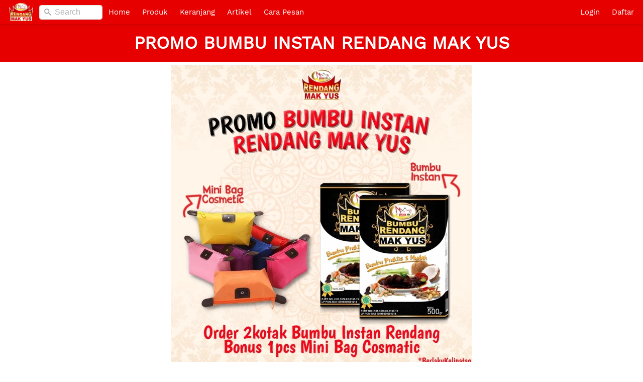

--- FILE ---
content_type: text/html; charset=utf-8
request_url: https://rendangmakyus.com/promo-bumbu
body_size: 81160
content:
<!DOCTYPE html><html dir="ltr" lang="id"><head prefix="og: http://ogp.me/ns# fb: http://ogp.me/ns/fb# product: http://ogp.me/ns/product#"><meta charset=utf-8><meta property="og:locale" content="id_ID"><meta content='width=device-width,initial-scale=1.0,shrink-to-fit=no' name='viewport'/><noscript><style>.lazyimg{opacity:1 !important}</style></noscript><link href="/_/manifest.json?icon=cdn%3A%2F%2Fimg%2F_%2Fbhrwcovsbhu7pmqhsc%2Fcl9FDrHzthtzw39haelpujY.png%23dc%3Dddbb47%26w%3D4063%26h%3D3054%26a%3D1&title=Rendang%20Mak%20Yus&url=%2F" rel="manifest"/><script async src="https://pagead2.googlesyndication.com/pagead/js/adsbygoogle.js?client=ca-pub-7699943081523764"
     crossorigin="anonymous"></script><script>window.IMAGE_CDN_DOMAIN="img.bdjkt.com";window.PNG_IMAGE_CDN_DOMAIN="png.bdjkt.com";</script><script>!function (w, d, t) {
      w.TiktokAnalyticsObject=t;var ttq=w[t]=w[t]||[];ttq.methods=["page","track","identify","instances","debug","on","off","once","ready","alias","group","enableCookie","disableCookie"],ttq.setAndDefer=function(t,e){t[e]=function(){t.push([e].concat(Array.prototype.slice.call(arguments,0)))}};for(var i=0;i<ttq.methods.length;i++)ttq.setAndDefer(ttq,ttq.methods[i]);ttq.instance=function(t){for(var e=ttq._i[t]||[],n=0;n<ttq.methods.length;n++)ttq.setAndDefer(e,ttq.methods[n]);return e},ttq.load=function(e,n){var i="https://analytics.tiktok.com/i18n/pixel/events.js";ttq._i=ttq._i||{},ttq._i[e]=[],ttq._i[e]._u=i,ttq._t=ttq._t||{},ttq._t[e]=+new Date,ttq._o=ttq._o||{},ttq._o[e]=n||{};var o=document.createElement("script");o.type="text/javascript",o.async=!0,o.src=i+"?sdkid="+e+"&lib="+t;var a=document.getElementsByTagName("script")[0];a.parentNode.insertBefore(o,a)};ttq.load('C1KM87PT0U322RQQ3SK0');ttq.load('C6IPA48B3BVPD5SJV37G');ttq.page();}(window, document, 'ttq');</script><script>
!function(f){if(f.fbq)return;n=f.fbq=function(){n.callMethod?n.callMethod.apply(n,arguments):n.queue.push(arguments)};n.queue=[];if(!f._fbq)f._fbq=n;n.push=n;n.loaded=!0;n.version='2.0'}(window);fbq('init','1380231248837983');fbq('addPixelId','419072248608939');fbq('addPixelId','395129051428831');fbq('addPixelId','502056838262424');fbq('addPixelId','738267177556148');fbq('addPixelId','3516303748621660');fbq('addPixelId','217158618029420');fbq('track','PageView');;window.bfbnc=1;;window._fbids="1380231248837983,419072248608939,395129051428831,502056838262424,738267177556148,3516303748621660,217158618029420"</script><script async src='//connect.facebook.net/en_US/fbevents.js'></script><link href="https://rendangmakyus.com/promo-bumbu" rel="canonical"/><meta property="og:url" content="https://rendangmakyus.com/promo-bumbu"/><meta property="twitter:url" content="https://rendangmakyus.com/promo-bumbu"/><meta property="og:type" content="website"><meta property="twitter:card" content="summary"><meta name="google" content="notranslate"/><meta name="mobile-web-app-capable" content="yes"><meta name="apple-mobile-web-app-capable" content="yes"/><meta name="mobile-web-app-title" content="rendangmakyus.com"/><meta name="apple-mobile-web-app-title" content="rendangmakyus.com"/><title>Promo Bumbu Instan Rendang</title><meta property="og:title" content="Promo Bumbu Instan Rendang"><meta property="twitter:title" content="Promo Bumbu Instan Rendang"><link rel="preload" href="https://fonts.gstatic.com/s/worksans/v8/QGY_z_wNahGAdqQ43RhVcIgYT2Xz5u32K0nXBi8Jpg.woff2" as="font" crossorigin><link rel="preload" href="https://fonts.gstatic.com/s/opensans/v18/mem8YaGs126MiZpBA-UFVZ0b.woff2" as="font" crossorigin><style>@font-face {font-display:swap;font-family: 'Work Sans';font-style: normal;font-weight: 400;src: url(https://fonts.gstatic.com/s/worksans/v8/QGY_z_wNahGAdqQ43RhVcIgYT2Xz5u32K0nXBi8Jpg.woff2) format('woff2');unicode-range: U+0000-00FF, U+0131, U+0152-0153, U+02BB-02BC, U+02C6, U+02DA, U+02DC, U+2000-206F, U+2074, U+20AC, U+2122, U+2191, U+2193, U+2212, U+2215, U+FEFF, U+FFFD;}@font-face {font-display:swap;font-family: 'Open Sans';font-style: normal;font-weight: 400;src: url(https://fonts.gstatic.com/s/opensans/v18/mem8YaGs126MiZpBA-UFVZ0b.woff2) format('woff2');unicode-range: U+0000-00FF, U+0131, U+0152-0153, U+02BB-02BC, U+02C6, U+02DA, U+02DC, U+2000-206F, U+2074, U+20AC, U+2122, U+2191, U+2193, U+2212, U+2215, U+FEFF, U+FFFD;}</style><link href="//png.bdjkt.com/img/32/bhrwcovsbhu7pmqhsc/SHxkkCH6fYuUHotR3nfYLMvN.png" rel="shortcut icon" type="image/png"/><link href="//png.bdjkt.com/img/32/bhrwcovsbhu7pmqhsc/SHxkkCH6fYuUHotR3nfYLMvN.png" rel="apple-touch-icon" sizes="180x180"/><meta name="apple-mobile-web-app-status-bar-style" content="black"/><link href="//png.bdjkt.com/img/32/bhrwcovsbhu7pmqhsc/SHxkkCH6fYuUHotR3nfYLMvN.png" rel="apple-touch-startup-image" media="(device-width: 375px) and (device-height: 667px) and (-webkit-device-pixel-ratio: 2)"><meta property="og:image" content="https://png.bdjkt.com/img/600/bhrwcovsbhu7pmqhsc/SHxkkCH6fYuUHotR3nfYLMvN.png"/><meta property="twitter:image" content="https://png.bdjkt.com/img/600/bhrwcovsbhu7pmqhsc/SHxkkCH6fYuUHotR3nfYLMvN.png"/><meta property="og:image:height" content="600"/><meta property="og:image:width" content="600"/><style>*{resize:none;box-sizing:border-box;border-style:solid;border-width:0;outline:0;line-height:1.4;text-rendering:optimizeLegibility}body{background:#fff}#app_root,body,input,textarea{font-family:Helvetica Neue,Helvetica}#app_root,body{line-height:1.4;font-weight:400;white-space:normal;color:#31373d;height:100%;margin:0;font-size:14px;-ms-text-size-adjust:100%;-webkit-text-size-adjust:100%;-webkit-font-smoothing:antialiased;-moz-osx-font-smoothing:greyscale;text-rendering:optimizeLegibility}.div{display:flex;flex-direction:column;flex-shrink:0}input{margin:0;font-size:15px;background:transparent}.noscroll::-webkit-scrollbar{width:0;height:0}.noscroll::-moz-scrollbar{width:0;height:0}hr{border-bottom:1px solid rgba(0,0,0,.2);margin-top:12px;margin-bottom:12px}html{height:100%}a{line-height:1}.view{min-height:0;min-width:0;justify-content:flex-start}.text,.view{position:relative}.text{display:inline-block}.scroll-view{position:relative;overflow-x:hidden;overflow-y:auto;-webkit-overflow-scrolling:touch}.scroll-view-horizontal{overflow-y:hidden;overflow-x:scroll;flex-direction:row}.drf-pc ol,.drf-pc ul{display:inline-flex;flex-direction:column;align-items:center}.drf-pc ul,.drf-pr ol{display:inline-flex;flex-direction:column;align-items:flex-end}img{position:relative}input::-webkit-input-placeholder,textarea::-webkit-input-placeholder{font-weight:300;color:rgba(0,0,0,.3)}input.has-error::-webkit-input-placeholder,textarea.has-error::-webkit-input-placeholder{color:#e5b3b3}input[disabled]::-webkit-input-placeholder,textarea[disabled]::-webkit-input-placeholder{color:#ddd}.DraftEditor-editorContainer,.DraftEditor-root,.public-DraftEditor-content{font-size:15px;height:inherit}.DraftEditor-root{position:relative;max-width:100%}.DraftEditor-editorContainer{background-color:hsla(0,0%,100%,0);border-left:.1px solid transparent;position:relative}.public-DraftEditor-block{position:relative}.DraftEditor-alignLeft .public-DraftStyleDefault-block{text-align:left}.DraftEditor-alignLeft .public-DraftEditorPlaceholder-root{left:0;text-align:left}.DraftEditor-alignCenter .public-DraftStyleDefault-block{text-align:center}.DraftEditor-alignCenter .public-DraftEditorPlaceholder-root{margin:0 auto;text-align:center;width:100%}.DraftEditor-alignRight .public-DraftStyleDefault-block{text-align:right}.DraftEditor-alignRight .public-DraftEditorPlaceholder-root{right:0;text-align:right}.public-DraftEditorPlaceholder-root{color:#bdc1c9;position:absolute;z-index:0}.public-DraftEditorPlaceholder-hasFocus{color:#bdc1c9}.DraftEditorPlaceholder-hidden{display:none}.public-DraftStyleDefault-block{position:relative;white-space:pre-wrap}.public-DraftStyleDefault-ltr{direction:ltr}.public-DraftStyleDefault-rtl{direction:rtl;text-align:right}.public-DraftStyleDefault-listLTR{direction:ltr}.public-DraftStyleDefault-listRTL{direction:rtl}.public-DraftStyleDefault-ol,.public-DraftStyleDefault-ul{margin:8px 0;padding:0}.public-DraftStyleDefault-depth0.public-DraftStyleDefault-listLTR{margin-left:1em}.public-DraftStyleDefault-depth0.public-DraftStyleDefault-listRTL{margin-right:1em}.public-DraftStyleDefault-depth1.public-DraftStyleDefault-listLTR{margin-left:3em}.public-DraftStyleDefault-depth1.public-DraftStyleDefault-listRTL{margin-right:3em}.public-DraftStyleDefault-depth2.public-DraftStyleDefault-listLTR{margin-left:4.5em}.public-DraftStyleDefault-depth2.public-DraftStyleDefault-listRTL{margin-right:4.5em}.public-DraftStyleDefault-depth3.public-DraftStyleDefault-listLTR{margin-left:6em}.public-DraftStyleDefault-depth3.public-DraftStyleDefault-listRTL{margin-right:6em}.public-DraftStyleDefault-depth4.public-DraftStyleDefault-listLTR{margin-left:7.5em}.public-DraftStyleDefault-depth4.public-DraftStyleDefault-listRTL{margin-right:7.5em}.public-DraftStyleDefault-unorderedListItem{list-style-type:square;position:relative}.public-DraftStyleDefault-unorderedListItem.public-DraftStyleDefault-depth0{list-style-type:disc}.public-DraftStyleDefault-unorderedListItem.public-DraftStyleDefault-depth1{list-style-type:circle}.public-DraftStyleDefault-orderedListItem{list-style-type:none;position:relative}.public-DraftStyleDefault-orderedListItem.public-DraftStyleDefault-listLTR:before{left:-30px;position:absolute;text-align:right;width:30px}.public-DraftStyleDefault-orderedListItem.public-DraftStyleDefault-listRTL:before{position:absolute;right:-30px;text-align:left;width:30px}.public-DraftStyleDefault-orderedListItem:before{content:counter(a) ". ";counter-increment:a}.public-DraftStyleDefault-orderedListItem.public-DraftStyleDefault-depth1:before{content:counter(b) ". ";counter-increment:b}.public-DraftStyleDefault-orderedListItem.public-DraftStyleDefault-depth2:before{content:counter(c) ". ";counter-increment:c}.public-DraftStyleDefault-orderedListItem.public-DraftStyleDefault-depth3:before{content:counter(d) ". ";counter-increment:d}.public-DraftStyleDefault-orderedListItem.public-DraftStyleDefault-depth4:before{content:counter(e) ". ";counter-increment:e}.public-DraftStyleDefault-depth0.public-DraftStyleDefault-reset{counter-reset:a}.public-DraftStyleDefault-depth1.public-DraftStyleDefault-reset{counter-reset:b}.public-DraftStyleDefault-depth2.public-DraftStyleDefault-reset{counter-reset:c}.public-DraftStyleDefault-depth3.public-DraftStyleDefault-reset{counter-reset:d}.public-DraftStyleDefault-depth4.public-DraftStyleDefault-reset{counter-reset:e}.public-DraftStyleDefault-ol,.public-DraftStyleDefault-ul{display:inline-flex;flex-direction:column}p.draft-block{margin:0}.draft-block-header-one{font-weight:700;font-size:23px}.draft-block-header-two{font-weight:500;font-size:20px}.draft-block-header-three{font-weight:500;font-size:17px}.draft-block-atomic,.draft-block-header-one,.draft-block-header-three,.draft-block-header-two{margin:0}.draft-editor-editable .draft-block-header-one,.draft-editor-editable .draft-block-header-three,.draft-editor-editable .draft-block-header-two{color:#333}h1,h2,h3,h4{margin:0}.email-view{font-weight:"400"}.no-click-child *{pointer-events:none}img{image-rendering:-webkit-optimize-contrast;image-rendering:crisp-edges}[type=text]::-ms-clear,input[type=text]::-ms-reveal{ :none;width:0;height:0}input[type=search]::-webkit-search-cancel-button,input[type=search]::-webkit-search-decoration,input[type=search]::-webkit-search-results-button,input[type=search]::-webkit-search-results-decoration{display:none}.rotate-animation{-webkit-animation:a 1s infinite linear}@keyframes a{0%{transform:rotate(0deg)}to{transform:rotate(359deg)}}.draft-block.draft-block-blockquote{font-size:22px;color:rgba(0,0,0,.44);font-style:italic}.draft-quote{position:relative;padding-right:4px;padding-left:4px}.draft-quote>span{opacity:0}.draft-quote:before{position:absolute;top:-8px;font-size:30px;opacity:1}.draft-quote-start:before{right:2px;content:"\201C"}.draft-quote-end:before{left:2px;content:"\201D"}.draft-right-align{text-align:right}.draft-center-align{text-align:center}.draft-justify-align{text-align:justify}.dvd{z-index:1}.bgw>div,.ibgw>div{z-index:2}@media print{.no-print{display:none!important;height:0}}.navigation_items_ul{list-style:none;display:flex;flex-direction:row;align-items:center;flex:1;margin-left:0;margin-right:0;margin-top:0;margin-bottom:0;padding-left:0;padding-right:0;padding-top:0;padding-bottom:0}@media(max-width:800px){.navigation_items_ul{display:none}}.searchinput_wrapper{height:29px}@media(max-width:800px){.searchinput_wrapper{height:33px}}.input_style_box_wrapper_bg{background-color:#ffffff}.navigation_items_toggler{display:none;flex-direction:row;opacity:0.8;flex:1;justify-content:flex-end}@media(max-width:800px){.navigation_items_toggler{display:flex}}.bgw{display:block}.page-text-editor-larger h1.draft-block{font-size:40px;font-weight:700}@media(max-width:800px){.page-text-editor-larger h1.draft-block{font-size:27px;font-weight:700}}.page-text-editor-larger h2.draft-block{font-size:35px;font-weight:500}@media(max-width:800px){.page-text-editor-larger h2.draft-block{font-size:25px;font-weight:500}}.page-text-editor-larger h3.draft-block{font-size:30px;font-weight:500}@media(max-width:800px){.page-text-editor-larger h3.draft-block{font-size:22px;font-weight:500}}.page-text-editor-larger .draft-block{font-size:25px;font-weight:400}@media(max-width:800px){.page-text-editor-larger .draft-block{font-size:20px;font-weight:400}}.page-text-editor-larger .draft-block.draft-block-empty{height:12.5px}@media(max-width:800px){.page-text-editor-larger .draft-block.draft-block-empty{height:10px}}.ci_im_pd{align-items:center;justify-content:center;padding-left:18px;padding-right:18px}@media(max-width:800px){.ci_im_pd{padding-left:0;padding-right:0;padding-top:0;padding-bottom:0}}.page-text-editor-small h1.draft-block{font-size:27px;font-weight:700}@media(max-width:800px){.page-text-editor-small h1.draft-block{font-size:21px;font-weight:700}}.page-text-editor-small h2.draft-block{font-size:23px;font-weight:500}@media(max-width:800px){.page-text-editor-small h2.draft-block{font-size:19px;font-weight:500}}.page-text-editor-small h3.draft-block{font-size:18px;font-weight:500}@media(max-width:800px){.page-text-editor-small h3.draft-block{font-size:16px;font-weight:500}}.page-text-editor-small .draft-block{font-size:16px;font-weight:400}@media(max-width:800px){.page-text-editor-small .draft-block{font-size:15px;font-weight:400}}.page-text-editor-small .draft-block.draft-block-empty{height:8px}@media(max-width:800px){.page-text-editor-small .draft-block.draft-block-empty{height:7.5px}}@media(max-width:500px){.pg_btn{width:100%}}.btn{flex-direction:row;user-select:none;border-width:1px;justify-content:center;align-items:center;text-align:center;border-radius:4px;border-top-width:1px;border-bottom-width:1px;border-left-width:1px;border-right-width:1px;padding-left:16px;padding-right:16px;padding-top:5px;padding-bottom:5px}.btn_big.p1{padding-left:19px;padding-right:19px;padding-top:8px;padding-bottom:8px}.btn_text{font-weight:400;font-size:15px}.cmn_flex_row{flex-direction:row}.cmn_flex_wrapper{align-items:stretch;justify-content:stretch;max-width:100%}</style></head><body style="background-color:#ffffff"><script>setTimeout(function(){document.body.classList.add('bdinit')},100)</script>
<div id='app_root'><div style="align-items:stretch;position:relative;flex:1;height:100%" class="view div "><div style="flex:1;align-items:stretch" class="app-App  view div "><div style="flex:1" class="page-Page  view div " id="top"><div style="flex:0 0 0;min-height:100vh;overflow-x:visible;overflow-y:visible" class="div scroll-view div-with-flex  "><div style="opacity:0;pointer-events:none" class="view div "><div style="z-index:10" class="view div "><div style="background-color:rgba(255,255,255,0)" class="view div "><div style="position:absolute;top:0;left:0;right:0;bottom:0;background-color:rgba(255,255,255,0);box-shadow:0px 0px 0px 0px rgba(0,0,0,0),0px 2px 10px 0px rgba(0,0,0,0.05),0px 1px 4px 0px rgba(0,0,0,0.1);-webkit-box-shadow:0px 0px 0px 0px rgba(0,0,0,0),0px 2px 10px 0px rgba(0,0,0,0.05),0px 1px 4px 0px rgba(0,0,0,0.1)" class="view div "></div><div style="z-index:10;overflow:hidden;background-color:#E60000" class="view div "><div style="align-items:center" class="view div "><div style="max-width:1920px;width:100%;align-items:center;flex-direction:row;margin-left:auto;margin-right:auto;padding-left:6px;padding-right:6px" class="view div "><div style="max-width:70%;align-self:stretch;margin-left:12px;margin-right:12px" class="view div "><div style="padding-top:6px;padding-bottom:6px" class="view div "><a style="cursor:pointer;text-decoration:none" href="https://rendangmakyus.com"><div style="width:48px;max-width:100%" class="view div "><div style="display:block;text-align:center;line-height:.8;overflow:hidden" class="view div "><div style="width:100%;padding-top:75.16613339896628%;display:block;opacity:0" class="lazyimg_p  view div "></div><img src="[data-uri]" draggable="false" alt="-" data-realsource="//png.bdjkt.com/img/100/bhrwcovsbhu7pmqhsc/cl9FDrHzthtzw39haelpujY.png" style="top:0;left:0;right:0;bottom:0;position:absolute;width:100%;height:100%;min-width:100%;min-height:100%;object-fit:contain" class="lazyimg bdr-b"/></div></div></a></div></div><nav style="flex-direction:row;flex:1" class="view div " id="SiteMainNav" itemType="https://schema.org/SiteNavigationElement" itemscope="" role="navigation"><ul class="navigation_items_ul view div "><li><div style="color:rgb(255,255,255);width:126px;cursor:pointer;margin-top:4px;margin-bottom:4px" class="view div "><div style="border-width:1px;border-color:#E0E0E0;border-radius:4px;flex-direction:row;border-top-width:1px;border-bottom-width:1px;border-left-width:1px;border-right-width:1px" class="searchinput_wrapper view div "><input type="search" style="flex:1;border-radius:4px;overflow:hidden;padding-left:12px" value="" class="input_style_box_wrapper_bg"/><div style="overflow:hidden;flex-direction:row;position:absolute;top:0;right:0;bottom:0;align-items:center;left:8px;pointer-events:none" class="view div "><svg viewBox="30 30 450 450" class="" width="16" height="16" style="color:#9E9E9E;position:relative;font-size:16px;width:16px;height:16px;text-align:center;margin-right:4px;min-width:16px;fill:#9E9E9E"><path d="M337.51 305.372h-17.502l-6.57-5.486c20.79-25.232 33.92-57.054 33.92-93.257C347.36 127.63 283.897 64 205.136 64 127.452 64 64 127.632 64 206.63s63.452 142.627 142.225 142.627c35.01 0 67.83-13.167 92.99-34.008l6.562 5.486v17.55L415.18 448 448 415.086 337.51 305.372zm-131.285 0c-54.702 0-98.463-43.887-98.463-98.743 0-54.86 43.76-98.743 98.463-98.743 54.7 0 98.462 43.884 98.462 98.742 0 54.855-43.762 98.742-98.462 98.742z"></path></svg><span style="white-space:nowrap;margin-left:2px;color:rgba(0,0,0,.3);font-size:16px" class="text">Search</span></div></div></div></li><li><a style="cursor:pointer;text-decoration:none" itemProp="name" href="https://rendangmakyus.com"><div style="border-radius:6px;padding-left:12px;padding-right:12px;padding-top:12px;padding-bottom:12px" class="view div "><span style="font-size:15px;font-weight:500;text-align:center;font-family:&#x27;Work Sans&#x27;;color:#ffffff" class="text">Home</span></div></a></li><li><a style="cursor:pointer;text-decoration:none" itemProp="name" href="https://rendangmakyus.com/product/category/"><div style="border-radius:6px;padding-left:12px;padding-right:12px;padding-top:12px;padding-bottom:12px" class="view div "><span style="font-size:15px;font-weight:500;text-align:center;font-family:&#x27;Work Sans&#x27;;color:#ffffff" class="text">Produk</span></div></a></li><li><a style="cursor:pointer;text-decoration:none" itemProp="name" href="https://rendangmakyus.com/cart"><div style="border-radius:6px;padding-left:12px;padding-right:12px;padding-top:12px;padding-bottom:12px" class="view div "><span style="font-size:15px;font-weight:500;text-align:center;font-family:&#x27;Work Sans&#x27;;color:#ffffff" class="text">Keranjang</span></div></a></li><li><a style="cursor:pointer;text-decoration:none" itemProp="name" href="https://rendangmakyus.com/blog"><div style="border-radius:6px;padding-left:12px;padding-right:12px;padding-top:12px;padding-bottom:12px" class="view div "><span style="font-size:15px;font-weight:500;text-align:center;font-family:&#x27;Work Sans&#x27;;color:#ffffff" class="text">Artikel</span></div></a></li><li><a style="cursor:pointer;text-decoration:none" itemProp="name" href="https://rendangmakyus.com/carapesan"><div style="border-radius:6px;padding-left:12px;padding-right:12px;padding-top:12px;padding-bottom:12px" class="view div "><span style="font-size:15px;font-weight:500;text-align:center;font-family:&#x27;Work Sans&#x27;;color:#ffffff" class="text">Cara Pesan</span></div></a></li><li style="flex:1"><div style="flex:1" class="spaces-fill  view div "></div></li><li><a style="cursor:pointer;text-decoration:none" itemProp="name" href="https://rendangmakyus.com/login"><div style="border-radius:6px;padding-left:12px;padding-right:12px;padding-top:12px;padding-bottom:12px" class="view div "><span style="font-size:15px;font-weight:500;text-align:center;font-family:&#x27;Work Sans&#x27;;color:#ffffff" class="text">Login</span></div></a></li><li><a style="cursor:pointer;text-decoration:none" itemProp="name" href="https://rendangmakyus.com/signup"><div style="border-radius:6px;padding-left:12px;padding-right:12px;padding-top:12px;padding-bottom:12px" class="view div "><span style="font-size:15px;font-weight:500;text-align:center;font-family:&#x27;Work Sans&#x27;;color:#ffffff" class="text">Daftar</span></div></a></li></ul><div class="navigation_items_toggler view div "><a style="cursor:pointer;text-decoration:none" href="https://rendangmakyus.com/cart"><div style="padding-left:6px;padding-right:6px;padding-top:6px;padding-bottom:6px" class="view div "><div class="view div "><svg viewBox="0 0 510 510" class="" width="24" height="24" style="color:#ffffff;position:relative;font-size:24px;width:24px;height:24px;text-align:center;fill:#ffffff"><path d="M153 408c-28.05 0-51 22.95-51 51s22.95 51 51 51 51-22.95 51-51-22.95-51-51-51zM0 0v51h51l91.8 193.8-35.7 61.2c-2.55 7.65-5.1 17.85-5.1 25.5 0 28.05 22.95 51 51 51h306v-51H163.2c-2.55 0-5.1-2.55-5.1-5.1v-2.551l22.95-43.35h188.7c20.4 0 35.7-10.2 43.35-25.5L504.9 89.25c5.1-5.1 5.1-7.65 5.1-12.75 0-15.3-10.2-25.5-25.5-25.5H107.1L84.15 0H0zm408 408c-28.05 0-51 22.95-51 51s22.95 51 51 51 51-22.95 51-51-22.95-51-51-51z"/></svg></div></div></a><div style="cursor:pointer;padding-left:6px;padding-right:6px;padding-top:6px;padding-bottom:6px" class="view div "><div class="view div "><svg viewBox="0 0 448 448" class="" width="24" height="24" style="color:#ffffff;position:relative;font-size:24px;width:24px;height:24px;text-align:center;fill:#ffffff"><path d="M280 56c0 30.93-25.07 56-56 56s-56-25.07-56-56 25.07-56 56-56 56 25.07 56 56zm0 336c0 30.93-25.07 56-56 56s-56-25.07-56-56 25.07-56 56-56 56 25.07 56 56zm0-168c0 30.93-25.07 56-56 56s-56-25.07-56-56 25.07-56 56-56 56 25.07 56 56zM448 56c0 30.93-25.07 56-56 56s-56-25.07-56-56 25.07-56 56-56 56 25.07 56 56zm0 336c0 30.93-25.07 56-56 56s-56-25.07-56-56 25.07-56 56-56 56 25.07 56 56zm0-168c0 30.93-25.07 56-56 56s-56-25.07-56-56 25.07-56 56-56 56 25.07 56 56zM112 56c0 30.93-25.07 56-56 56S0 86.93 0 56 25.07 0 56 0s56 25.07 56 56zm0 336c0 30.93-25.07 56-56 56S0 422.93 0 392s25.07-56 56-56 56 25.07 56 56zm0-168c0 30.93-25.07 56-56 56S0 254.93 0 224s25.07-56 56-56 56 25.07 56 56zm0 0"/></svg></div></div></div></nav></div></div></div></div></div></div><div style="position:fixed;top:0;left:0;right:0;z-index:10" class="view div "><div style="z-index:10" class="view div "><div style="background-color:rgba(255,255,255,0)" class="view div "><div style="position:absolute;top:0;left:0;right:0;bottom:0;background-color:rgba(255,255,255,0);box-shadow:0px 0px 0px 0px rgba(0,0,0,0),0px 2px 10px 0px rgba(0,0,0,0.05),0px 1px 4px 0px rgba(0,0,0,0.1);-webkit-box-shadow:0px 0px 0px 0px rgba(0,0,0,0),0px 2px 10px 0px rgba(0,0,0,0.05),0px 1px 4px 0px rgba(0,0,0,0.1)" class="view div "></div><div style="z-index:10;overflow:hidden;background-color:#E60000" class="view div "><div style="align-items:center" class="view div "><div style="max-width:1920px;width:100%;align-items:center;flex-direction:row;margin-left:auto;margin-right:auto;padding-left:6px;padding-right:6px" class="view div "><div style="max-width:70%;align-self:stretch;margin-left:12px;margin-right:12px" class="view div "><div style="padding-top:6px;padding-bottom:6px" class="view div "><a style="cursor:pointer;text-decoration:none" href="https://rendangmakyus.com"><div style="width:48px;max-width:100%" class="view div "><div style="display:block;text-align:center;line-height:.8;overflow:hidden" class="view div "><div style="width:100%;padding-top:75.16613339896628%;display:block;opacity:0" class="lazyimg_p  view div "></div><img src="[data-uri]" draggable="false" alt="-" data-realsource="//png.bdjkt.com/img/100/bhrwcovsbhu7pmqhsc/cl9FDrHzthtzw39haelpujY.png" style="top:0;left:0;right:0;bottom:0;position:absolute;width:100%;height:100%;min-width:100%;min-height:100%;object-fit:contain" class="lazyimg bdr-b"/></div></div></a></div></div><nav style="flex-direction:row;flex:1" class="view div " id="SiteMainNav" itemType="https://schema.org/SiteNavigationElement" itemscope="" role="navigation"><ul class="navigation_items_ul view div "><li><div style="color:rgb(255,255,255);width:126px;cursor:pointer;margin-top:4px;margin-bottom:4px" class="view div "><div style="border-width:1px;border-color:#E0E0E0;border-radius:4px;flex-direction:row;border-top-width:1px;border-bottom-width:1px;border-left-width:1px;border-right-width:1px" class="searchinput_wrapper view div "><input type="search" style="flex:1;border-radius:4px;overflow:hidden;padding-left:12px" value="" class="input_style_box_wrapper_bg"/><div style="overflow:hidden;flex-direction:row;position:absolute;top:0;right:0;bottom:0;align-items:center;left:8px;pointer-events:none" class="view div "><svg viewBox="30 30 450 450" class="" width="16" height="16" style="color:#9E9E9E;position:relative;font-size:16px;width:16px;height:16px;text-align:center;margin-right:4px;min-width:16px;fill:#9E9E9E"><path d="M337.51 305.372h-17.502l-6.57-5.486c20.79-25.232 33.92-57.054 33.92-93.257C347.36 127.63 283.897 64 205.136 64 127.452 64 64 127.632 64 206.63s63.452 142.627 142.225 142.627c35.01 0 67.83-13.167 92.99-34.008l6.562 5.486v17.55L415.18 448 448 415.086 337.51 305.372zm-131.285 0c-54.702 0-98.463-43.887-98.463-98.743 0-54.86 43.76-98.743 98.463-98.743 54.7 0 98.462 43.884 98.462 98.742 0 54.855-43.762 98.742-98.462 98.742z"></path></svg><span style="white-space:nowrap;margin-left:2px;color:rgba(0,0,0,.3);font-size:16px" class="text">Search</span></div></div></div></li><li><a style="cursor:pointer;text-decoration:none" itemProp="name" href="https://rendangmakyus.com"><div style="border-radius:6px;padding-left:12px;padding-right:12px;padding-top:12px;padding-bottom:12px" class="view div "><span style="font-size:15px;font-weight:500;text-align:center;font-family:&#x27;Work Sans&#x27;;color:#ffffff" class="text">Home</span></div></a></li><li><a style="cursor:pointer;text-decoration:none" itemProp="name" href="https://rendangmakyus.com/product/category/"><div style="border-radius:6px;padding-left:12px;padding-right:12px;padding-top:12px;padding-bottom:12px" class="view div "><span style="font-size:15px;font-weight:500;text-align:center;font-family:&#x27;Work Sans&#x27;;color:#ffffff" class="text">Produk</span></div></a></li><li><a style="cursor:pointer;text-decoration:none" itemProp="name" href="https://rendangmakyus.com/cart"><div style="border-radius:6px;padding-left:12px;padding-right:12px;padding-top:12px;padding-bottom:12px" class="view div "><span style="font-size:15px;font-weight:500;text-align:center;font-family:&#x27;Work Sans&#x27;;color:#ffffff" class="text">Keranjang</span></div></a></li><li><a style="cursor:pointer;text-decoration:none" itemProp="name" href="https://rendangmakyus.com/blog"><div style="border-radius:6px;padding-left:12px;padding-right:12px;padding-top:12px;padding-bottom:12px" class="view div "><span style="font-size:15px;font-weight:500;text-align:center;font-family:&#x27;Work Sans&#x27;;color:#ffffff" class="text">Artikel</span></div></a></li><li><a style="cursor:pointer;text-decoration:none" itemProp="name" href="https://rendangmakyus.com/carapesan"><div style="border-radius:6px;padding-left:12px;padding-right:12px;padding-top:12px;padding-bottom:12px" class="view div "><span style="font-size:15px;font-weight:500;text-align:center;font-family:&#x27;Work Sans&#x27;;color:#ffffff" class="text">Cara Pesan</span></div></a></li><li style="flex:1"><div style="flex:1" class="spaces-fill  view div "></div></li><li><a style="cursor:pointer;text-decoration:none" itemProp="name" href="https://rendangmakyus.com/login"><div style="border-radius:6px;padding-left:12px;padding-right:12px;padding-top:12px;padding-bottom:12px" class="view div "><span style="font-size:15px;font-weight:500;text-align:center;font-family:&#x27;Work Sans&#x27;;color:#ffffff" class="text">Login</span></div></a></li><li><a style="cursor:pointer;text-decoration:none" itemProp="name" href="https://rendangmakyus.com/signup"><div style="border-radius:6px;padding-left:12px;padding-right:12px;padding-top:12px;padding-bottom:12px" class="view div "><span style="font-size:15px;font-weight:500;text-align:center;font-family:&#x27;Work Sans&#x27;;color:#ffffff" class="text">Daftar</span></div></a></li></ul><div class="navigation_items_toggler view div "><a style="cursor:pointer;text-decoration:none" href="https://rendangmakyus.com/cart"><div style="padding-left:6px;padding-right:6px;padding-top:6px;padding-bottom:6px" class="view div "><div class="view div "><svg viewBox="0 0 510 510" class="" width="24" height="24" style="color:#ffffff;position:relative;font-size:24px;width:24px;height:24px;text-align:center;fill:#ffffff"><path d="M153 408c-28.05 0-51 22.95-51 51s22.95 51 51 51 51-22.95 51-51-22.95-51-51-51zM0 0v51h51l91.8 193.8-35.7 61.2c-2.55 7.65-5.1 17.85-5.1 25.5 0 28.05 22.95 51 51 51h306v-51H163.2c-2.55 0-5.1-2.55-5.1-5.1v-2.551l22.95-43.35h188.7c20.4 0 35.7-10.2 43.35-25.5L504.9 89.25c5.1-5.1 5.1-7.65 5.1-12.75 0-15.3-10.2-25.5-25.5-25.5H107.1L84.15 0H0zm408 408c-28.05 0-51 22.95-51 51s22.95 51 51 51 51-22.95 51-51-22.95-51-51-51z"/></svg></div></div></a><div style="cursor:pointer;padding-left:6px;padding-right:6px;padding-top:6px;padding-bottom:6px" class="view div "><div class="view div "><svg viewBox="0 0 448 448" class="" width="24" height="24" style="color:#ffffff;position:relative;font-size:24px;width:24px;height:24px;text-align:center;fill:#ffffff"><path d="M280 56c0 30.93-25.07 56-56 56s-56-25.07-56-56 25.07-56 56-56 56 25.07 56 56zm0 336c0 30.93-25.07 56-56 56s-56-25.07-56-56 25.07-56 56-56 56 25.07 56 56zm0-168c0 30.93-25.07 56-56 56s-56-25.07-56-56 25.07-56 56-56 56 25.07 56 56zM448 56c0 30.93-25.07 56-56 56s-56-25.07-56-56 25.07-56 56-56 56 25.07 56 56zm0 336c0 30.93-25.07 56-56 56s-56-25.07-56-56 25.07-56 56-56 56 25.07 56 56zm0-168c0 30.93-25.07 56-56 56s-56-25.07-56-56 25.07-56 56-56 56 25.07 56 56zM112 56c0 30.93-25.07 56-56 56S0 86.93 0 56 25.07 0 56 0s56 25.07 56 56zm0 336c0 30.93-25.07 56-56 56S0 422.93 0 392s25.07-56 56-56 56 25.07 56 56zm0-168c0 30.93-25.07 56-56 56S0 254.93 0 224s25.07-56 56-56 56 25.07 56 56zm0 0"/></svg></div></div></div></nav></div></div></div></div></div></div><div class="view div "><div style="padding-top:13px;padding-bottom:13px;background-color:#e60000" class="bgw view div "><div style="max-width:1920px;width:100%;margin-left:auto;margin-right:auto;padding-left:18px;padding-right:18px" class="view div "><div style="text-align:center;font-family:&#x27;Work Sans&#x27;;color:rgb(255,255,255);align-items:center" class="drf-pc page-text-editor-larger view div "><div class="DraftEditor-root"><div class="DraftEditor-editorContainer"><div class="public-DraftEditor-content" style="outline:none;white-space:pre-wrap;word-wrap:break-word"><div><h2 class="draft-block draft-block-header-two" id="promo-bumbu-instan-rendang-mak-yus"><div class="public-DraftStyleDefault-block public-DraftStyleDefault-ltr"><span style="font-weight:700"><span data-text="true">PROMO BUMBU INSTAN RENDANG MAK YUS</span></span></div></h2></div></div></div></div></div></div></div></div><div class="view div "><div style="padding-top:6px;padding-bottom:6px" class="bgw view div "><div class="ci_im_pd view div "><div style="width:100%;max-width:600px;border-width:0;border-top-width:0;border-bottom-width:0;border-left-width:0;border-right-width:0;text-decoration:none" class="view div "><div style="background-color:rgba(255,255,255,0)" class="view div "><div style="user-select:none;display:block;text-align:center;line-height:.8;overflow:hidden" class="view div "><div style="width:100%;padding-top:100%;background-color:#faeddf;display:block;opacity:1" class="lazyimg_p  view div "></div><picture style="top:0;left:0;right:0;bottom:0;position:absolute;width:100%;height:100%;min-width:100%;min-height:100%;object-fit:cover"><source type="image/webp" srcSet="//img.bdjkt.com/img/100/bhrwcovsbhu7pmqhsc/fjwSc8xMrYdvszgfjgJINc375LAFXTxqOoEGtFZex6g.webp 100w,//img.bdjkt.com/img/200/bhrwcovsbhu7pmqhsc/fjwSc8xMrYdvszgfjgJINc375LAFXTxqOoEGtFZex6g.webp 200w,//img.bdjkt.com/img/300/bhrwcovsbhu7pmqhsc/fjwSc8xMrYdvszgfjgJINc375LAFXTxqOoEGtFZex6g.webp 300w,//img.bdjkt.com/img/400/bhrwcovsbhu7pmqhsc/fjwSc8xMrYdvszgfjgJINc375LAFXTxqOoEGtFZex6g.webp 400w,//img.bdjkt.com/img/500/bhrwcovsbhu7pmqhsc/fjwSc8xMrYdvszgfjgJINc375LAFXTxqOoEGtFZex6g.webp 500w,//img.bdjkt.com/img/600/bhrwcovsbhu7pmqhsc/fjwSc8xMrYdvszgfjgJINc375LAFXTxqOoEGtFZex6g.webp 600w"/><img src="//img.bdjkt.com/img/600/bhrwcovsbhu7pmqhsc/fjwSc8xMrYdvszgfjgJINc375LAFXTxqOoEGtFZex6g.jpg" srcSet="//img.bdjkt.com/img/100/bhrwcovsbhu7pmqhsc/fjwSc8xMrYdvszgfjgJINc375LAFXTxqOoEGtFZex6g.jpg 100w,//img.bdjkt.com/img/200/bhrwcovsbhu7pmqhsc/fjwSc8xMrYdvszgfjgJINc375LAFXTxqOoEGtFZex6g.jpg 200w,//img.bdjkt.com/img/300/bhrwcovsbhu7pmqhsc/fjwSc8xMrYdvszgfjgJINc375LAFXTxqOoEGtFZex6g.jpg 300w,//img.bdjkt.com/img/400/bhrwcovsbhu7pmqhsc/fjwSc8xMrYdvszgfjgJINc375LAFXTxqOoEGtFZex6g.jpg 400w,//img.bdjkt.com/img/500/bhrwcovsbhu7pmqhsc/fjwSc8xMrYdvszgfjgJINc375LAFXTxqOoEGtFZex6g.jpg 500w,//img.bdjkt.com/img/600/bhrwcovsbhu7pmqhsc/fjwSc8xMrYdvszgfjgJINc375LAFXTxqOoEGtFZex6g.jpg 600w" draggable="false" alt="-" style="width:100%;height:100%;object-fit:cover" class="lazyimg"/></picture></div></div><div style="position:absolute;top:0;left:0;right:0;bottom:0" class="view div "></div></div></div></div></div><div class="view div "><div style="padding-top:60px;padding-bottom:60px" class="bgw view div "><div style="max-width:1920px;width:100%;margin-left:auto;margin-right:auto;padding-left:18px;padding-right:18px" class="view div "><div style="text-align:left;font-family:&#x27;Open Sans&#x27;" class="page-text-editor-small view div "><div class="DraftEditor-root"><div class="DraftEditor-editorContainer"><div class="public-DraftEditor-content" style="outline:none;white-space:pre-wrap;word-wrap:break-word"><div><div><h2 class="draft-block draft-block-header-two" id="harga-85-000-jadi-75-000-500gram"><div class="public-DraftStyleDefault-block public-DraftStyleDefault-ltr"><span><span data-text="true">Harga  </span></span><span style="text-decoration:line-through"><span data-text="true">85.000</span></span><span><span data-text="true"> Jadi 75.000 (500gram)</span></span></div></h2><h2 class="draft-block draft-block-header-two draft-block-empty"><div class="public-DraftStyleDefault-block public-DraftStyleDefault-ltr"><span><br data-text="true"/></span></div></h2><h2 class="draft-block draft-block-header-two" id="sudah-lengkap-dengan-santan-dan-bumbu-tambahan-bisa-langsung-di-masak"><div class="public-DraftStyleDefault-block public-DraftStyleDefault-ltr"><span><span data-text="true">Sudah lengkap dengan santan dan bumbu tambahan Bisa langsung di masak </span></span></div></h2><h2 class="draft-block draft-block-header-two" id="dengan"><div class="public-DraftStyleDefault-block public-DraftStyleDefault-ltr"><span><span data-text="true">dengan </span></span><span style="position:relative;user-select:none"><span style="opacity:0"><span><span data-text="true">👇</span></span></span><img src="//brdu.pw/icon/t/1f447.svg" alt="-" style="color:#000000;position:absolute;font-size:auto;width:100%;height:100%;text-align:center;left:0;margin-top:5%" class=""/></span><span><span data-text="true"> </span></span></div></h2></div><div class="draft-block draft-block-unstyled draft-block-empty"><div class="public-DraftStyleDefault-block public-DraftStyleDefault-ltr"><span><br data-text="true"/></span></div></div><div><h2 class="draft-block draft-block-header-two" id="daging"><div class="public-DraftStyleDefault-block public-DraftStyleDefault-ltr"><span style="position:relative;user-select:none"><span style="opacity:0"><span><span data-text="true">📌</span></span></span><img src="//brdu.pw/icon/t/1f4cc.svg" alt="-" style="color:#000000;position:absolute;font-size:auto;width:100%;height:100%;text-align:center;left:0;margin-top:5%" class=""/></span><span><span data-text="true"> Daging </span></span></div></h2><h2 class="draft-block draft-block-header-two" id="ayam"><div class="public-DraftStyleDefault-block public-DraftStyleDefault-ltr"><span style="position:relative;user-select:none"><span style="opacity:0"><span><span data-text="true">📌</span></span></span><img src="//brdu.pw/icon/t/1f4cc.svg" alt="-" style="color:#000000;position:absolute;font-size:auto;width:100%;height:100%;text-align:center;left:0;margin-top:5%" class=""/></span><span><span data-text="true"> Ayam </span></span></div></h2><h2 class="draft-block draft-block-header-two" id="ikan"><div class="public-DraftStyleDefault-block public-DraftStyleDefault-ltr"><span style="position:relative;user-select:none"><span style="opacity:0"><span><span data-text="true">📌</span></span></span><img src="//brdu.pw/icon/t/1f4cc.svg" alt="-" style="color:#000000;position:absolute;font-size:auto;width:100%;height:100%;text-align:center;left:0;margin-top:5%" class=""/></span><span><span data-text="true"> Ikan</span></span></div></h2><h2 class="draft-block draft-block-header-two" id="telur"><div class="public-DraftStyleDefault-block public-DraftStyleDefault-ltr"><span style="position:relative;user-select:none"><span style="opacity:0"><span><span data-text="true">📌</span></span></span><img src="//brdu.pw/icon/t/1f4cc.svg" alt="-" style="color:#000000;position:absolute;font-size:auto;width:100%;height:100%;text-align:center;left:0;margin-top:5%" class=""/></span><span><span data-text="true"> Telur</span></span></div></h2><h2 class="draft-block draft-block-header-two" id="jengkol-tergantung-selera-ya"><div class="public-DraftStyleDefault-block public-DraftStyleDefault-ltr"><span style="position:relative;user-select:none"><span style="opacity:0"><span><span data-text="true">📌</span></span></span><img src="//brdu.pw/icon/t/1f4cc.svg" alt="-" style="color:#000000;position:absolute;font-size:auto;width:100%;height:100%;text-align:center;left:0;margin-top:5%" class=""/></span><span><span data-text="true"> Jengkol (tergantung selera ya)</span></span></div></h2></div><div class="draft-block draft-block-unstyled draft-block-empty"><div class="public-DraftStyleDefault-block public-DraftStyleDefault-ltr"><span><br data-text="true"/></span></div></div><div class="draft-block draft-block-unstyled draft-block-empty"><div class="public-DraftStyleDefault-block public-DraftStyleDefault-ltr"><span><br data-text="true"/></span></div></div><div class="draft-block draft-block-unstyled draft-block-empty"><div class="public-DraftStyleDefault-block public-DraftStyleDefault-ltr"><span><br data-text="true"/></span></div></div><div><h2 class="draft-block draft-block-header-two" id="khusus-hari-ini-setiap-pembelian-2-bungkus-bumbu-instan-mak-yus-gratis-1-mini-bag-cosmetic-cantik"><div class="public-DraftStyleDefault-block public-DraftStyleDefault-ltr"><span><span data-text="true">Khusus hari ini setiap </span></span><span style="font-weight:bold"><span data-text="true">pembelian 2</span></span><span><span data-text="true"> bungkus bumbu instan mak yus </span></span><span style="font-weight:bold"><span data-text="true">GRATIS 1 MINI BAG COSMETIC CANTIK</span></span></div></h2><h2 class="draft-block draft-block-header-two draft-block-empty"><div class="public-DraftStyleDefault-block public-DraftStyleDefault-ltr"><span><br data-text="true"/></span></div></h2><h2 class="draft-block draft-block-header-two" id="promo-ini-berlaku-kelipatan"><div class="public-DraftStyleDefault-block public-DraftStyleDefault-ltr"><span><span data-text="true">(PROMO INI BERLAKU KELIPATAN)</span></span></div></h2></div></div></div></div></div></div></div></div></div><div class="view div "><div style="padding-top:12px;padding-bottom:12px" class="bgw view div "><div style="max-width:1920px;width:100%;margin-left:auto;margin-right:auto;padding-left:18px;padding-right:18px" class="view div "><div style="flex-direction:row;flex-wrap:wrap;margin-bottom:-16px;align-items:center;justify-content:center;margin-left:-8px;margin-right:-8px" class="view div "><div style="max-width:100%;padding-bottom:16px;padding-left:8px;padding-right:8px" class="pg_btn view div "><div style="background-color:rgba(255,255,255,0)" class="view div "><div style="position:absolute;top:0;left:0;right:0;bottom:0;background-color:rgba(255,255,255,0);box-shadow:0px 0px 0.6px 0px rgba(0,0,0,0.19),0px 14px 40px 0px rgba(0,0,0,0.25),0px 4px 20px 0px rgba(0,0,0,0.22);border-radius:9999px;-webkit-box-shadow:0px 0px 0.6px 0px rgba(0,0,0,0.19),0px 14px 40px 0px rgba(0,0,0,0.25),0px 4px 20px 0px rgba(0,0,0,0.22)" class="view div "></div><a style="cursor:pointer;text-decoration:none" href="https://wa.me/6282280050123?text=Hai%20admin%2C%20saya%20ingin%20dapatkan%20promo%20Gratis%20Ongkir.%20Gimana%20caranya%20ya%20%3F" rel="noopener noreferrer"><div style="border-color:rgba(65,156,68,0.5);background-color:rgb(65,156,68);border-radius:9999px" class="btn button-chat-via-whatsapp btn_big p1 view div "><span style="width:0;overflow:hidden" class="text">`</span><svg viewBox="0 0 90 90" class="" width="24" height="24" style="color:#ffffff;position:relative;font-size:24px;width:24px;height:24px;text-align:center;margin-right:8px;margin-left:-4px;fill:#ffffff"><path d="M90 43.841c0 24.213-19.779 43.841-44.182 43.841a44.256 44.256 0 0 1-21.357-5.455L0 90l7.975-23.522a43.38 43.38 0 0 1-6.34-22.637C1.635 19.628 21.416 0 45.818 0 70.223 0 90 19.628 90 43.841zM45.818 6.982c-20.484 0-37.146 16.535-37.146 36.859 0 8.065 2.629 15.534 7.076 21.61L11.107 79.14l14.275-4.537A37.122 37.122 0 0 0 45.819 80.7c20.481 0 37.146-16.533 37.146-36.857S66.301 6.982 45.818 6.982zm22.311 46.956c-.273-.447-.994-.717-2.076-1.254-1.084-.537-6.41-3.138-7.4-3.495-.993-.358-1.717-.538-2.438.537-.721 1.076-2.797 3.495-3.43 4.212-.632.719-1.263.809-2.347.271-1.082-.537-4.571-1.673-8.708-5.333-3.219-2.848-5.393-6.364-6.025-7.441-.631-1.075-.066-1.656.475-2.191.488-.482 1.084-1.255 1.625-1.882.543-.628.723-1.075 1.082-1.793.363-.717.182-1.344-.09-1.883-.27-.537-2.438-5.825-3.34-7.977-.902-2.15-1.803-1.792-2.436-1.792-.631 0-1.354-.09-2.076-.09s-1.896.269-2.889 1.344c-.992 1.076-3.789 3.676-3.789 8.963 0 5.288 3.879 10.397 4.422 11.113.541.716 7.49 11.92 18.5 16.223C58.2 65.771 58.2 64.336 60.186 64.156c1.984-.179 6.406-2.599 7.312-5.107.9-2.512.9-4.663.631-5.111z"/></svg><span style="color:#ffffff;font-size:16px" class="btn_text text">Chat Via Whatsapp</span></div></a></div></div></div></div></div></div><div class="view div "><div style="height:120px" class="view div "></div></div><div style="flex:1" class="view div "><div style="flex:1;background-color:#E60000" class="view div "><div style="background-color:#E60000;border-top-width:1px;border-top-color:rgba(255,255,255,0);padding-top:18px;padding-bottom:18px" class="view div "><div style="align-items:center" class="view div "><div style="max-width:1920px;width:100%;margin-left:auto;margin-right:auto;padding-left:16px;padding-right:16px" class="view div "><div style="flex-wrap:wrap;flex-basis:auto" class="cmn_flex_row view div "><div style="margin-right:32px" class="cmn_flex_wrapper view div "><div style="padding-bottom:18px" class="view div "><span style="margin-bottom:8px;font-weight:700;color:#EEEEEE" class="text">Bagikan Ke Temanmu</span><div style="flex-basis:auto" class="cmn_flex_row view div "><div style="margin-right:8px" class="cmn_flex_wrapper view div "><a style="cursor:pointer;text-decoration:none" href="https://www.facebook.com/rendangmakyus" rel="noopener noreferrer me" aria-label="-" target="_blank"><svg viewBox="0 0 512 512" class="" width="24" height="24" style="color:#ffffff;position:relative;font-size:24px;width:24px;height:24px;text-align:center;fill:#ffffff"><path d="M426.8 64H85.2C73.5 64 64 73.5 64 85.2v341.6c0 11.7 9.5 21.2 21.2 21.2H256V296h-45.9v-56H256v-41.4c0-49.6 34.4-76.6 78.7-76.6 21.2 0 44 1.6 49.3 2.3v51.8h-35.3c-24.1 0-28.7 11.4-28.7 28.2V240h57.4l-7.5 56H320v152h106.8c11.7 0 21.2-9.5 21.2-21.2V85.2c0-11.7-9.5-21.2-21.2-21.2z"></path></svg></a></div><div style="margin-right:8px" class="cmn_flex_wrapper view div "><a style="cursor:pointer;text-decoration:none" href="https://twitter.com/rendangmakyus" rel="noopener noreferrer me" aria-label="-" target="_blank"><svg viewBox="0 0 512 512" class="" width="24" height="24" style="color:#ffffff;position:relative;font-size:24px;width:24px;height:24px;text-align:center;fill:#ffffff"><path d="M492 109.5c-17.4 7.7-36 12.9-55.6 15.3 20-12 35.4-31 42.6-53.6-18.7 11.1-39.4 19.2-61.5 23.5C399.8 75.8 374.6 64 346.8 64c-53.5 0-96.8 43.4-96.8 96.9 0 7.6.8 15 2.5 22.1-80.5-4-151.9-42.6-199.6-101.3-8.3 14.3-13.1 31-13.1 48.7 0 33.6 17.2 63.3 43.2 80.7-16-.4-31-4.8-44-12.1v1.2c0 47 33.4 86.1 77.7 95-8.1 2.2-16.7 3.4-25.5 3.4-6.2 0-12.3-.6-18.2-1.8 12.3 38.5 48.1 66.5 90.5 67.3-33.1 26-74.9 41.5-120.3 41.5-7.8 0-15.5-.5-23.1-1.4C62.8 432 113.7 448 168.3 448 346.6 448 444 300.3 444 172.2c0-4.2-.1-8.4-.3-12.5C462.6 146 479 129 492 109.5z"></path></svg></a></div><div style="margin-right:8px" class="cmn_flex_wrapper view div "><a style="cursor:pointer;text-decoration:none" href="https://www.instagram.com/rendangmakyus" rel="noopener noreferrer me" aria-label="-" target="_blank"><svg viewBox="0 0 512 512" class="" width="24" height="24" style="color:#ffffff;position:relative;font-size:24px;width:24px;height:24px;text-align:center;fill:#ffffff"><circle cx="256" cy="255.833" r="80"></circle><path d="M177.805 176.887c21.154-21.154 49.28-32.93 79.195-32.93s58.04 11.838 79.195 32.992c13.422 13.42 23.01 29.55 28.232 47.55H448.5v-113c0-26.51-20.49-47-47-47h-288c-26.51 0-49 20.49-49 47v113h85.072c5.222-18 14.81-34.19 28.233-47.613zM416.5 147.7c0 7.07-5.73 12.8-12.8 12.8h-38.4c-7.07 0-12.8-5.73-12.8-12.8v-38.4c0-7.07 5.73-12.8 12.8-12.8h38.4c7.07 0 12.8 5.73 12.8 12.8v38.4zM336.195 335.28c-21.154 21.153-49.28 32.678-79.195 32.678s-58.04-11.462-79.195-32.616c-21.115-21.115-32.76-49.842-32.803-78.842H64.5v143c0 26.51 22.49 49 49 49h288c26.51 0 47-22.49 47-49v-143h-79.502c-.043 29-11.687 57.664-32.803 78.78z"></path></svg></a></div><div class="cmn_flex_wrapper view div "><a style="cursor:pointer;text-decoration:none" href="https://www.youtube.com/@UCpyhvhzum6vjkFoxbMRhNvg" rel="noopener noreferrer me" aria-label="-" target="_blank"><svg viewBox="0 0 512 512" class="" width="24" height="24" style="color:#ffffff;position:relative;font-size:24px;width:24px;height:24px;text-align:center;fill:#ffffff"><path d="M508.6 148.8c0-45-33.1-81.2-74-81.2C379.2 65 322.7 64 265 64h-18c-57.6 0-114.2 1-169.6 3.6C36.6 67.6 3.5 104 3.5 149 1 184.6-.1 220.2 0 255.8c-.1 35.6 1 71.2 3.4 106.9 0 45 33.1 81.5 73.9 81.5 58.2 2.7 117.9 3.9 178.6 3.8 60.8.2 120.3-1 178.6-3.8 40.9 0 74-36.5 74-81.5 2.4-35.7 3.5-71.3 3.4-107 .2-35.6-.9-71.2-3.3-106.9zM207 353.9V157.4l145 98.2-145 98.3z"></path></svg></a></div></div></div></div><div style="margin-right:32px" class="cmn_flex_wrapper view div "><div style="padding-bottom:18px" class="view div "><span style="margin-bottom:8px;font-weight:700;color:#EEEEEE" class="text">Temukan Kami Di</span><div style="flex-direction:row;flex-wrap:wrap;align-items:center;margin-bottom:-6px;max-width:300px;margin-left:-4px;margin-right:-4px" class="view div "><div style="border-radius:3px;border-width:1px;border-color:rgba(0,0,0,.1);background-color:#ffffff;margin-bottom:12px;border-top-width:1px;border-bottom-width:1px;border-left-width:1px;border-right-width:1px;margin-left:4px;margin-right:4px;padding-left:8px;padding-right:8px;padding-top:4px;padding-bottom:4px" class="view div "><a style="cursor:pointer;text-decoration:none" href="https://www.tokopedia.com/rendangmakyus" rel="noopener noreferrer"><div class="view div "><div style="display:block;text-align:center;line-height:.8;overflow:hidden;width:86.66666666666667px;height:26px" class="view div "><div class="lazyimg_p  view div "></div><img srcSet="//png.bdjkt.com/img/100/bhrwcovsbhu7pmqhsc/fIboBixnFSiEhsMfO81dpy1lab6tSVQRiCQsdCbgEzfQ.png 100w,//png.bdjkt.com/img/200/bhrwcovsbhu7pmqhsc/fIboBixnFSiEhsMfO81dpy1lab6tSVQRiCQsdCbgEzfQ.png 200w,//png.bdjkt.com/img/300/bhrwcovsbhu7pmqhsc/fIboBixnFSiEhsMfO81dpy1lab6tSVQRiCQsdCbgEzfQ.png 300w" src="//png.bdjkt.com/img/300/bhrwcovsbhu7pmqhsc/fIboBixnFSiEhsMfO81dpy1lab6tSVQRiCQsdCbgEzfQ.png" draggable="false" alt="-" style="top:0;left:0;width:100%;height:100%;position:absolute;object-fit:cover" class="lazyimg"/></div></div></a></div><div style="border-radius:3px;border-width:1px;border-color:rgba(0,0,0,.1);background-color:#ffffff;margin-bottom:12px;border-top-width:1px;border-bottom-width:1px;border-left-width:1px;border-right-width:1px;margin-left:4px;margin-right:4px;padding-left:8px;padding-right:8px;padding-top:4px;padding-bottom:4px" class="view div "><a style="cursor:pointer;text-decoration:none" href="https://shopee.co.id/rendangmakyus" rel="noopener noreferrer"><div class="view div "><div style="display:block;text-align:center;line-height:.8;overflow:hidden;width:80.06349206349206px;height:26px" class="view div "><div class="lazyimg_p  view div "></div><img srcSet="//png.bdjkt.com/img/100/bhrwcovsbhu7pmqhsc/fO8K3XHqRuZ0L7nfO814aDK1br3H3zR568KDMGWjePTw.png 100w,//png.bdjkt.com/img/200/bhrwcovsbhu7pmqhsc/fO8K3XHqRuZ0L7nfO814aDK1br3H3zR568KDMGWjePTw.png 200w,//png.bdjkt.com/img/300/bhrwcovsbhu7pmqhsc/fO8K3XHqRuZ0L7nfO814aDK1br3H3zR568KDMGWjePTw.png 300w" src="//png.bdjkt.com/img/300/bhrwcovsbhu7pmqhsc/fO8K3XHqRuZ0L7nfO814aDK1br3H3zR568KDMGWjePTw.png" draggable="false" alt="-" style="top:0;left:0;width:100%;height:100%;position:absolute;object-fit:cover" class="lazyimg"/></div></div></a></div></div></div></div><div style="margin-right:32px" class="cmn_flex_wrapper view div "><div style="padding-bottom:18px" class="view div "><span style="margin-bottom:8px;font-weight:700;color:#EEEEEE" class="text">Metode Pengiriman</span><div style="flex-direction:row;flex-wrap:wrap;align-items:center;margin-bottom:-6px;max-width:300px;margin-left:-4px;margin-right:-4px" class="view div "><div style="border-radius:3px;border-width:1px;border-color:rgba(0,0,0,.1);background-color:#ffffff;margin-bottom:12px;border-top-width:1px;border-bottom-width:1px;border-left-width:1px;border-right-width:1px;margin-left:4px;margin-right:4px;padding-left:8px;padding-right:8px;padding-top:4px;padding-bottom:4px" class="view div "><div class="view div "><div style="display:block;text-align:center;line-height:.8;overflow:hidden;height:26px" class="view div "><div class="lazyimg_p  view div "></div><img src="//img.bdjkt.com/logo/id/jne.svg" draggable="false" alt="-" style="height:26px;display:inline-block;object-fit:cover" class="lazyimg"/></div></div></div><div style="border-radius:3px;border-width:1px;border-color:rgba(0,0,0,.1);background-color:#ffffff;margin-bottom:12px;border-top-width:1px;border-bottom-width:1px;border-left-width:1px;border-right-width:1px;margin-left:4px;margin-right:4px;padding-left:8px;padding-right:8px;padding-top:4px;padding-bottom:4px" class="view div "><div class="view div "><div style="display:block;text-align:center;line-height:.8;overflow:hidden;height:26px" class="view div "><div class="lazyimg_p  view div "></div><img src="//img.bdjkt.com/logo/id/jet.svg" draggable="false" alt="-" style="height:26px;display:inline-block;object-fit:cover" class="lazyimg"/></div></div></div></div></div></div><div class="cmn_flex_wrapper view div "><div style="padding-bottom:18px" class="view div "><span style="margin-bottom:8px;font-weight:700;color:#EEEEEE" class="text">Kontak Kami</span><div class="view div "><div style="flex-direction:column;flex-basis:auto;max-width:260px" class="view div "><div style="margin-bottom:8px" class="cmn_flex_wrapper view div "><div style="flex-direction:row" class="view div "><div class="view div "><svg viewBox="0 0 512 512" class="" width="18" height="18" style="color:#ffffff;position:relative;font-size:18px;width:18px;height:18px;text-align:center;margin-right:6px;fill:#ffffff"><path d="M260.062 32C138.605 32 40.134 129.7 40.134 250.232c0 41.23 11.532 79.79 31.56 112.687L32 480l121.764-38.682c31.508 17.285 67.745 27.146 106.298 27.146C381.535 468.464 480 370.75 480 250.232 480 129.702 381.535 32 260.062 32zm109.362 301.11c-5.174 12.827-28.574 24.533-38.9 25.072-10.313.547-10.607 7.994-66.84-16.434-56.224-24.434-90.05-83.844-92.718-87.67-2.67-3.812-21.78-31.047-20.75-58.455 1.04-27.413 16.048-40.346 21.405-45.725 5.352-5.387 11.487-6.352 15.233-6.413 4.428-.072 7.296-.132 10.573-.01 3.274.123 8.192-.686 12.45 10.638 4.256 11.323 14.443 39.153 15.746 41.99 1.302 2.838 2.108 6.125.102 9.77-2.012 3.653-3.042 5.935-5.96 9.083-2.936 3.148-6.175 7.042-8.793 9.45-2.92 2.664-5.97 5.57-2.9 11.268 3.07 5.693 13.654 24.356 29.78 39.736 20.725 19.77 38.598 26.33 44.098 29.317 5.515 3.004 8.806 2.67 12.226-.93 3.404-3.598 14.64-15.745 18.596-21.168 3.955-5.44 7.66-4.374 12.742-2.33 5.078 2.052 32.157 16.556 37.673 19.55 5.51 2.99 9.193 4.53 10.51 6.9 1.317 2.38.9 13.532-4.27 26.36z"></path></svg></div><span style="font-weight:500;font-size:13px;white-space:pre-wrap;color:#ffffff" class="text">0822-8005-0123</span></div></div><div style="margin-bottom:8px" class="cmn_flex_wrapper view div "><div style="flex-direction:row" class="view div "><div class="view div "><svg viewBox="30 30 450 450" class="" width="18" height="18" style="color:#ffffff;position:relative;font-size:18px;width:18px;height:18px;text-align:center;margin-right:6px;fill:#ffffff"><path d="M448 384V141.8l-131.1 99.8L385 319l-2 2-78.9-69.6L256 288l-48.1-36.6L129 321l-2-2 68-77.4L64 142v242z"></path><path d="M439.7 128H72l184 139.9z"></path></svg></div><span style="font-weight:500;font-size:13px;white-space:pre-wrap;color:#ffffff" class="text">rendangmakyus@gmail.com</span></div></div><div class="cmn_flex_wrapper view div "><div style="flex-direction:row" class="view div "><div class="view div "><svg viewBox="30 30 450 450" class="" width="18" height="18" style="color:#ffffff;position:relative;font-size:18px;width:18px;height:18px;text-align:center;margin-right:6px;fill:#ffffff"><path d="M256 32c-88.004 0-160 70.557-160 156.8C96 306.4 256 480 256 480s160-173.6 160-291.2C416 102.558 344.004 32 256 32zm0 212.8c-31.996 0-57.144-24.644-57.144-56s25.147-56 57.144-56 57.144 24.644 57.144 56-25.148 56-57.144 56z"></path></svg></div><span style="font-weight:500;font-size:13px;white-space:pre-wrap;color:#ffffff" class="text">Jl. Veteran No.39 Payakumbuh, Sumatera Barat, Indonesia</span></div></div></div><iframe allowfullscreen="" height="120" width="260" style="border-width:1px;border-color:#CECECE;border-style:solid;background-color:#ccc;margin-top:12px;border-top-width:1px;border-bottom-width:1px;border-left-width:1px;border-right-width:1px" class="" frameBorder="0" src="https://www.google.com/maps/embed/v1/place?key=AIzaSyDvFM1P0qhRWCnfObDGmA1Evxbt2Cffhvs&amp;q=-0.2251925000000001,100.6300563"></iframe></div></div></div></div><div style="align-items:center" class="view div "><div style="flex:1 0 auto;align-items:center;justify-content:center;padding-top:0;padding-bottom:0;margin-top:16px;margin-bottom:16px" class="view div "><div style="border-radius:4px;background-color:#1E88E5;z-index:10;padding-left:12px;padding-right:12px;padding-top:6px;padding-bottom:6px" class="view div "><span style="font-size:10px;color:#ffffff;font-weight:700" class="text">dibuat dengan</span><span style="margin-top:-4px;color:#ffffff;font-style:italic;font-weight:700;font-size:24px" class="text">berdu</span></div></div><div style="flex-direction:row;font-size:12px;font-weight:500;color:#ffffff;display:inline" class="text-in-text  view div "><span style="display:inline" class="text">@</span><span style="display:inline" class="text">2026</span><span style="display:inline" class="text"> Rendang Mak Yus Inc.</span></div></div></div></div></div></div></div></div></div></div></div></div>
<div id='_iep' style='display:none;color:white;font-weight:bold;background-color:red;z-index:9999;position:fixed;bottom:0;left:0;right:0;padding:6px 12px'>Koneksi internet Anda sedang bermasalah, mohon coba gunakan jaringan lain.<span onclick='document.getElementById("_iep").style.display="none"' style='margin-left: 6px;text-decoration:underline;cursor:pointer'>Tutup</span></div><script>var IMAGE_RES=1;var LOADED_IMAGE={};function y(e){var t=e.target,src=t.src.split('#')[0].replace(/.webp$/, '.jpg').replace(/^https:/, "");LOADED_IMAGE[src]=true;t.style.transition='opacity .3s';t.style.opacity=1;t.removeEventListener('load', y);var p=t.parentNode&&t.parentNode.parentNode&&t.parentNode.parentNode.firstChild;if(p&&p.className&&~p.className.indexOf('lazyimg_p')){p.style.transition='opacity .3s';p.style.opacity=0;}}[].slice.call(document.querySelectorAll('img')).forEach(function(x){x.complete?y({target:x}):x.addEventListener('load', y)})</script>
<script>var _m;window.onerror=function(m,u,l,c,e){if(!u||_m===m)return;_m=m;var xhr=new XMLHttpRequest();xhr.open('POST','//e.brdu.pw/_/error',true);xhr.send(JSON.stringify({m:m,u:u,l:l,c:c,t:e && e.message,s:e && e.stack,r:document.referrer}));return false}</script>
<script>var PHONE_COUNTRY_CODE='62'</script><script>var DEFAULT_CURRENCY="IDR"</script><script>var START_TIME=Date.now();var _lwp=[];window.bdjp=_wpjp;function _wpjp(t,r,i){window.bdjp===_wpjp&&_lwp.push([t,r,i])}</script>
<script>var initialStore=JSON.parse("[{\"query\":{\"children\":[{\"fieldName\":\"id\",\"kind\":\"Field\",\"metadata\":{\"isGenerated\":true,\"isRequisite\":true},\"type\":\"ID\"},{\"children\":[{\"children\":[{\"fieldName\":\"id\",\"kind\":\"Field\",\"metadata\":{\"isRequisite\":true},\"type\":\"ID\"}],\"fieldName\":\"customer\",\"kind\":\"Field\",\"metadata\":{\"canHaveSubselections\":true,\"inferredRootCallName\":\"node\",\"inferredPrimaryKey\":\"id\"},\"type\":\"CustomerMe\"},{\"fieldName\":\"id\",\"kind\":\"Field\",\"metadata\":{\"isGenerated\":true,\"isRequisite\":true},\"type\":\"ID\"}],\"id\":\"ffj::client\",\"kind\":\"Fragment\",\"metadata\":{\"plural\":false},\"name\":\"CustomURL_SessionRelayQL\",\"type\":\"Session\"}],\"fieldName\":\"session\",\"isDeferred\":false,\"kind\":\"Query\",\"metadata\":{},\"name\":\"SessionRoute\",\"type\":\"Session\"},\"result\":{\"session\":{\"id\":\"$session\",\"customer\":null}}},{\"query\":{\"children\":[{\"fieldName\":\"id\",\"kind\":\"Field\",\"metadata\":{\"isGenerated\":true,\"isRequisite\":true},\"type\":\"ID\"},{\"children\":[{\"fieldName\":\"id\",\"kind\":\"Field\",\"metadata\":{\"isRequisite\":true},\"type\":\"ID\"},{\"fieldName\":\"mainDomain\",\"kind\":\"Field\",\"metadata\":{},\"type\":\"MustString\"},{\"fieldName\":\"layoutSettings\",\"kind\":\"Field\",\"metadata\":{},\"type\":\"JSON\"},{\"alias\":\"page\",\"calls\":[{\"kind\":\"Call\",\"name\":\"url\",\"metadata\":{\"type\":null},\"value\":{\"kind\":\"CallValue\",\"callValue\":\"/promo-bumbu\"}}],\"children\":[{\"fieldName\":\"id\",\"kind\":\"Field\",\"metadata\":{\"isRequisite\":true},\"type\":\"ID\"},{\"fieldName\":\"lastUpdate\",\"kind\":\"Field\",\"metadata\":{},\"type\":\"Float\"},{\"fieldName\":\"url\",\"kind\":\"Field\",\"metadata\":{},\"type\":\"String\"},{\"fieldName\":\"name\",\"kind\":\"Field\",\"metadata\":{},\"type\":\"MustString\"},{\"fieldName\":\"data\",\"kind\":\"Field\",\"metadata\":{},\"type\":\"JSON\"}],\"fieldName\":\"customUrlPageOpt\",\"kind\":\"Field\",\"metadata\":{\"canHaveSubselections\":true,\"inferredRootCallName\":\"node\",\"inferredPrimaryKey\":\"id\"},\"type\":\"CustomPage\"},{\"alias\":\"footer\",\"calls\":[{\"kind\":\"Call\",\"name\":\"id\",\"metadata\":{\"type\":null},\"value\":{\"kind\":\"CallValue\",\"callValue\":\"footer\"}}],\"children\":[{\"fieldName\":\"id\",\"kind\":\"Field\",\"metadata\":{\"isRequisite\":true},\"type\":\"ID\"},{\"fieldName\":\"lastUpdate\",\"kind\":\"Field\",\"metadata\":{},\"type\":\"Float\"},{\"fieldName\":\"data\",\"kind\":\"Field\",\"metadata\":{},\"type\":\"JSON\"}],\"fieldName\":\"layout\",\"kind\":\"Field\",\"metadata\":{\"canHaveSubselections\":true},\"type\":\"Layout\"},{\"alias\":\"navigation\",\"calls\":[{\"kind\":\"Call\",\"name\":\"id\",\"metadata\":{\"type\":null},\"value\":{\"kind\":\"CallValue\",\"callValue\":\"navigation\"}}],\"children\":[{\"fieldName\":\"id\",\"kind\":\"Field\",\"metadata\":{\"isRequisite\":true},\"type\":\"ID\"},{\"fieldName\":\"lastUpdate\",\"kind\":\"Field\",\"metadata\":{},\"type\":\"Float\"},{\"fieldName\":\"data\",\"kind\":\"Field\",\"metadata\":{},\"type\":\"JSON\"}],\"fieldName\":\"layout\",\"kind\":\"Field\",\"metadata\":{\"canHaveSubselections\":true},\"type\":\"Layout\"}],\"id\":\"ffk::client\",\"kind\":\"Fragment\",\"metadata\":{\"plural\":false},\"name\":\"CustomURL_CampRelayQL\",\"type\":\"Camp\"}],\"fieldName\":\"camp\",\"isDeferred\":false,\"kind\":\"Query\",\"metadata\":{},\"name\":\"CampRoute\",\"type\":\"Camp\"},\"result\":{\"camp\":{\"id\":\"bhrwcovsbhu7pmqhsc\",\"mainDomain\":\"rendangmakyus.com\",\"layoutSettings\":{\"favicon\":{\"type\":\"image\",\"source\":\"cdn://img/_/bhrwcovsbhu7pmqhsc/SHxkkCH6fYuUHotR3nfYLMvN.png#dc=ddbb47&w=4063&h=3054&a=1\"},\"maxWidth\":1920,\"baseFontFace\":null,\"backgroundColor\":\"#ffffff\"},\"_customUrlPageOpt44zKsy\":{\"id\":\"L-Z23CUx3\",\"lastUpdate\":1607595276605,\"url\":\"/promo-bumbu\",\"name\":\"Promo Bumbu Instan Rendang\",\"data\":{\"seo\":{},\"maxWidth\":-1,\"sections\":[{\"ID\":\"1603165160490\",\"type\":\"text\",\"content\":{\"content\":{\"blocks\":[{\"text\":\"PROMO BUMBU INSTAN RENDANG MAK YUS\",\"type\":\"header-two\",\"inlineStyleRanges\":[{\"style\":\"fontWeight.700\",\"length\":34,\"offset\":0}]}],\"version\":\"1\",\"entityMap\":{}},\"fontFace\":\"Work Sans\",\"fontSize\":\"larger\",\"textAlign\":\"center\",\"textColor\":\"rgb(255,255,255)\",\"textShadow\":\"none\",\"horizontalPosition\":\"center\"},\"background\":{\"dim\":0,\"parallax\":8,\"backgroundType\":\"color\",\"backgroundColor\":\"#e60000\",\"paddingVertical\":13},\"lastUpdate\":1607595276537,\"sectionName\":\"Heading\"},{\"ID\":\"1603165554900_5624\",\"link\":{\"routeType\":6},\"type\":\"image\",\"media\":{\"type\":\"image\",\"source\":\"cdn://img/_/bhrwcovsbhu7pmqhsc/fjwSc8xMrYdvszgfjgJINc375LAFXTxqOoEGtFZex6g.jpg#dc=faeddf&w=1280&h=1280\"},\"design\":\"center\",\"shadow\":0,\"rotateDeg\":0,\"background\":{\"dim\":0,\"parallax\":8,\"backgroundType\":\"none\",\"backgroundColor\":\"#EEEEEE\",\"paddingVertical\":6},\"imageWidth\":600,\"lastUpdate\":1607595276537,\"blockUserSelect\":true},{\"ID\":\"1603169583693_3615\",\"type\":\"text\",\"content\":{\"content\":{\"blocks\":[{\"text\":\"Harga  85.000 Jadi 75.000 (500gram)\",\"type\":\"header-two\",\"inlineStyleRanges\":[{\"style\":\"STRIKETHROUGH\",\"length\":6,\"offset\":7}]},{\"text\":\"\",\"type\":\"header-two\"},{\"text\":\"Sudah lengkap dengan santan dan bumbu tambahan Bisa langsung di masak \",\"type\":\"header-two\"},{\"text\":\"dengan 👇 \",\"type\":\"header-two\"},{\"text\":\"\"},{\"text\":\"📌 Daging \",\"type\":\"header-two\"},{\"text\":\"📌 Ayam \",\"type\":\"header-two\"},{\"text\":\"📌 Ikan\",\"type\":\"header-two\"},{\"text\":\"📌 Telur\",\"type\":\"header-two\"},{\"text\":\"📌 Jengkol (tergantung selera ya)\",\"type\":\"header-two\"},{\"text\":\"\"},{\"text\":\"\"},{\"text\":\"\"},{\"text\":\"Khusus hari ini setiap pembelian 2 bungkus bumbu instan mak yus GRATIS 1 MINI BAG COSMETIC CANTIK\",\"type\":\"header-two\",\"inlineStyleRanges\":[{\"style\":\"BOLD\",\"length\":11,\"offset\":23},{\"style\":\"BOLD\",\"length\":33,\"offset\":64}]},{\"text\":\"\",\"type\":\"header-two\"},{\"text\":\"(PROMO INI BERLAKU KELIPATAN)\",\"type\":\"header-two\"}],\"version\":\"1\",\"entityMap\":{}},\"fontFace\":\"Open Sans\",\"fontSize\":\"small\",\"textAlign\":\"center\",\"textShadow\":\"none\",\"horizontalPosition\":\"left\"},\"background\":{\"dim\":0,\"parallax\":8,\"backgroundType\":\"none\",\"backgroundColor\":\"#EEEEEE\",\"paddingVertical\":60},\"lastUpdate\":1607595276537},{\"ID\":\"1603170617297\",\"type\":\"buttons\",\"align\":\"center\",\"space\":2,\"sections\":[{\"ID\":\"i103401445\",\"icon\":{\"type\":\"inlineSvg\",\"source\":{\"child\":\"\x3cpath d=\\\"M90 43.841c0 24.213-19.779 43.841-44.182 43.841a44.256 44.256 0 0 1-21.357-5.455L0 90l7.975-23.522a43.38 43.38 0 0 1-6.34-22.637C1.635 19.628 21.416 0 45.818 0 70.223 0 90 19.628 90 43.841zM45.818 6.982c-20.484 0-37.146 16.535-37.146 36.859 0 8.065 2.629 15.534 7.076 21.61L11.107 79.14l14.275-4.537A37.122 37.122 0 0 0 45.819 80.7c20.481 0 37.146-16.533 37.146-36.857S66.301 6.982 45.818 6.982zm22.311 46.956c-.273-.447-.994-.717-2.076-1.254-1.084-.537-6.41-3.138-7.4-3.495-.993-.358-1.717-.538-2.438.537-.721 1.076-2.797 3.495-3.43 4.212-.632.719-1.263.809-2.347.271-1.082-.537-4.571-1.673-8.708-5.333-3.219-2.848-5.393-6.364-6.025-7.441-.631-1.075-.066-1.656.475-2.191.488-.482 1.084-1.255 1.625-1.882.543-.628.723-1.075 1.082-1.793.363-.717.182-1.344-.09-1.883-.27-.537-2.438-5.825-3.34-7.977-.902-2.15-1.803-1.792-2.436-1.792-.631 0-1.354-.09-2.076-.09s-1.896.269-2.889 1.344c-.992 1.076-3.789 3.676-3.789 8.963 0 5.288 3.879 10.397 4.422 11.113.541.716 7.49 11.92 18.5 16.223C58.2 65.771 58.2 64.336 60.186 64.156c1.984-.179 6.406-2.599 7.312-5.107.9-2.512.9-4.663.631-5.111z\\\"/\x3e\",\"viewbox\":\"0 0 90 90\"}},\"link\":{\"phone\":\"+6282280050123\",\"route\":\"home\",\"message\":\"Hai admin, saya ingin dapatkan promo Gratis Ongkir. Gimana caranya ya ?\",\"fireEvent\":\"addToCart\",\"routeType\":4,\"csRotatorGroup\":1573566747860,\"fireEventPayload\":{\"singlePixelID\":\"1380231248837983\"}},\"size\":\"large\",\"text\":\"Chat Via Whatsapp\",\"colors\":{\"button\":\"rgb(65,156,68)\"},\"design\":\"fill\",\"radius\":9999,\"shadow\":4,\"fontFace\":\"default\"}],\"background\":{\"dim\":0,\"parallax\":8,\"backgroundType\":\"none\",\"backgroundColor\":\"#EEEEEE\",\"paddingVertical\":12},\"lastUpdate\":1607595276537},{\"ID\":\"1603170631099_8422\",\"type\":\"space\",\"design\":\"basic\",\"height\":120,\"lastUpdate\":1607595276537}]}},\"_layout2bLhbd\":{\"id\":\"+D-footer\",\"lastUpdate\":1725602654824,\"data\":{\"theme\":\"basic\",\"colors\":{\"item\":\"#ffffff\",\"title\":\"#EEEEEE\",\"background\":\"#E60000\"},\"design\":\"basic\",\"maxWidth\":-1,\"sections\":[{\"ID\":\"i75696705\",\"name\":\"Bagikan Ke Temanmu\",\"type\":\"footer.socialLinks\",\"sections\":[{\"ID\":\"i75696701\",\"media\":\"facebook\",\"mediaID\":\"rendangmakyus\"},{\"ID\":\"i75696702\",\"media\":\"twitter\",\"mediaID\":\"rendangmakyus\"},{\"ID\":\"i75696703\",\"media\":\"instagram\",\"mediaID\":\"rendangmakyus\"},{\"ID\":\"1599724464464_8378\",\"media\":\"youtubeChannel\",\"mediaID\":\"UCpyhvhzum6vjkFoxbMRhNvg\"}],\"lastUpdate\":1633142585305},{\"ID\":\"1601610543669_4298\",\"name\":\"Temukan Kami Di\",\"type\":\"footer.brands\",\"design\":\"card\",\"maxWidth\":300,\"sections\":[{\"ID\":\"i118016267\",\"link\":{\"url\":\"https://www.tokopedia.com/rendangmakyus\",\"fireEvent\":\"none\",\"routeType\":2},\"height\":26,\"source\":{\"type\":\"image\",\"source\":\"cdn://img/_/bhrwcovsbhu7pmqhsc/fIboBixnFSiEhsMfO81dpy1lab6tSVQRiCQsdCbgEzfQ.png#dc=59ae54&w=1000&h=300&a=1\"}},{\"link\":{\"url\":\"https://shopee.co.id/rendangmakyus\",\"fireEvent\":\"none\",\"routeType\":2},\"height\":26,\"source\":{\"type\":\"image\",\"source\":\"cdn://img/_/bhrwcovsbhu7pmqhsc/fO8K3XHqRuZ0L7nfO814aDK1br3H3zR568KDMGWjePTw.png#dc=f45c2c&w=2716&h=882&a=1\"}}],\"lastUpdate\":1633142585305},{\"ID\":\"i75696712\",\"name\":\"Metode Pengiriman\",\"type\":\"footer.brands\",\"design\":\"card\",\"maxWidth\":300,\"sections\":[{\"ID\":\"i75696710\",\"source\":{\"type\":\"image\",\"source\":\"cdn://logo/id/jne.svg\"}},{\"ID\":\"i75696711\",\"source\":{\"type\":\"image\",\"source\":\"cdn://logo/id/jet.svg\"}}],\"lastUpdate\":1633142585305},{\"ID\":\"1582193743343_2078\",\"name\":\"Kontak Kami\",\"type\":\"footer.address\",\"address\":\"-0.2251925000000001,100.6300563\",\"sections\":[{\"ID\":\"i98599135\",\"contactType\":\"whatsapp\",\"contactValue\":\"0822-8005-0123\"},{\"ID\":\"i98599136\",\"contactType\":\"email\",\"contactValue\":\"rendangmakyus@gmail.com\"},{\"ID\":\"i98599137\",\"contactType\":\"address\",\"contactValue\":\"Jl. Veteran No.39 Payakumbuh, Sumatera Barat, Indonesia\"}],\"lastUpdate\":1633142585305}],\"copyrightContent\":{\"fontFace\":\"default\",\"fontSize\":\"smaller\",\"horizontalPosition\":\"center\"},\"useCustomCopyright\":false}},\"_layout2Ppcen\":{\"id\":\"+D-navigation\",\"lastUpdate\":1725602654824,\"data\":{\"logo\":{\"type\":\"image\",\"source\":\"cdn://img/_/bhrwcovsbhu7pmqhsc/cl9FDrHzthtzw39haelpujY.png#dc=ddbb47&w=4063&h=3054&a=1\"},\"theme\":\"basic\",\"colors\":{\"text\":\"#ffffff\",\"textHover\":\"#000000\",\"background\":\"#E60000\"},\"design\":\"static\",\"height\":52,\"shadow\":1,\"fontFace\":\"Work Sans\",\"maxWidth\":-1,\"position\":\"stickyOnTop\",\"sections\":[{\"ID\":\"1599811236488_9905\",\"type\":\"nav.search\",\"widthType\":\"small\",\"lastUpdate\":1633142585305,\"marginType\":\"small\",\"displayType\":\"input\"},{\"ID\":\"1602910878956_5948\",\"icon\":{\"type\":\"image\",\"source\":\"cdn://img/_/bhrwcovsbhu7pmqhsc/fuHHk4C96Y7IhY8fuA1SXZu94AkpMfQzOrzchZiwPnkg.png#dc=040404&w=512&h=512&a=1\"},\"link\":{\"route\":\"home\",\"fireEvent\":\"none\",\"routeType\":1},\"text\":\"Home\",\"type\":\"nav.link\",\"color\":\"#E60000\",\"showWhen\":\"always\",\"lastUpdate\":1633142585305,\"displayType\":\"link\"},{\"ID\":\"1597657688154_8978\",\"link\":{\"route\":\"product.category\",\"fireEvent\":\"none\",\"routeType\":1},\"text\":\"Produk\",\"type\":\"nav.link\",\"color\":\"#2196F3\",\"showWhen\":\"always\",\"lastUpdate\":1633142585305,\"displayType\":\"link\"},{\"ID\":\"1597657746937_5324\",\"icon\":{\"type\":\"image\",\"source\":\"cdn://img/_/bhrwcovsbhu7pmqhsc/fusFImOb3LNcHjyfuA16X5efVqUNkzRoq0zkALj2QPA.png#dc=241c24&w=512&h=512&a=1\"},\"link\":{\"route\":\"shopping.cart\",\"fireEvent\":\"none\",\"routeType\":1},\"text\":\"Keranjang\",\"type\":\"nav.link\",\"color\":\"#2196F3\",\"showWhen\":\"always\",\"lastUpdate\":1633142585305,\"displayType\":\"link\"},{\"ID\":\"1599810716358_2387\",\"link\":{\"route\":\"blog.post.list\",\"fireEvent\":\"pageView\",\"routeType\":1},\"text\":\"Artikel\",\"type\":\"nav.link\",\"color\":\"#2196F3\",\"showWhen\":\"always\",\"lastUpdate\":1633142585305,\"displayType\":\"link\"},{\"ID\":\"1601618606755_169\",\"link\":{\"url\":\"https://rendangmakyus.com/carapesan\",\"route\":\"home\",\"fireEvent\":\"none\",\"routeType\":2},\"text\":\"Cara Pesan\",\"type\":\"nav.link\",\"color\":\"#2196F3\",\"showWhen\":\"always\",\"lastUpdate\":1633142585305,\"displayType\":\"link\"},{\"type\":\"nav.separator\",\"lastUpdate\":1633142585305},{\"ID\":\"1597657712512_179\",\"link\":{\"route\":\"login\",\"fireEvent\":\"pageView\",\"routeType\":1},\"text\":\"Login\",\"type\":\"nav.link\",\"color\":\"#2196F3\",\"showWhen\":\"notLogged\",\"lastUpdate\":1633142585305,\"displayType\":\"link\"},{\"ID\":\"1600071151477_7879\",\"link\":{\"route\":\"my.account\",\"fireEvent\":\"none\",\"routeType\":1},\"text\":\"Akun Saya\",\"type\":\"nav.link\",\"color\":\"#2196F3\",\"showWhen\":\"logged\",\"lastUpdate\":1633142585305,\"displayType\":\"link\"},{\"ID\":\"1600072318564_547\",\"link\":{\"route\":\"logout\",\"fireEvent\":\"none\",\"routeType\":1},\"text\":\"Keluar\",\"type\":\"nav.link\",\"color\":\"#2196F3\",\"showWhen\":\"logged\",\"lastUpdate\":1633142585305,\"displayType\":\"link\"},{\"ID\":\"1600398877146_7586\",\"link\":{\"route\":\"signup\",\"fireEvent\":\"lead\",\"routeType\":1},\"text\":\"Daftar\",\"type\":\"nav.link\",\"color\":\"#2196F3\",\"showWhen\":\"notLogged\",\"lastUpdate\":1633142585305,\"displayType\":\"link\"}],\"logoWidth\":48,\"separator\":true,\"mobileLogo\":{\"type\":\"image\",\"source\":\"cdn://img/_/bhrwcovsbhu7pmqhsc/f7fJsLcbbpvchU4f7fJDCykGZy2iPT0idNbsWDpRtlQ.png#dc=deba48&w=1200&h=901&a=1\"},\"mobileIcons\":{\"menu\":{\"type\":\"inlineSvg\",\"source\":{\"child\":\"\x3cpath d=\\\"M280 56c0 30.93-25.07 56-56 56s-56-25.07-56-56 25.07-56 56-56 56 25.07 56 56zm0 336c0 30.93-25.07 56-56 56s-56-25.07-56-56 25.07-56 56-56 56 25.07 56 56zm0-168c0 30.93-25.07 56-56 56s-56-25.07-56-56 25.07-56 56-56 56 25.07 56 56zM448 56c0 30.93-25.07 56-56 56s-56-25.07-56-56 25.07-56 56-56 56 25.07 56 56zm0 336c0 30.93-25.07 56-56 56s-56-25.07-56-56 25.07-56 56-56 56 25.07 56 56zm0-168c0 30.93-25.07 56-56 56s-56-25.07-56-56 25.07-56 56-56 56 25.07 56 56zM112 56c0 30.93-25.07 56-56 56S0 86.93 0 56 25.07 0 56 0s56 25.07 56 56zm0 336c0 30.93-25.07 56-56 56S0 422.93 0 392s25.07-56 56-56 56 25.07 56 56zm0-168c0 30.93-25.07 56-56 56S0 254.93 0 224s25.07-56 56-56 56 25.07 56 56zm0 0\\\"/\x3e\",\"viewbox\":\"0 0 448 448\"}},\"shoppingCart\":{\"type\":\"inlineSvg\",\"source\":{\"child\":\"\x3cpath d=\\\"M153 408c-28.05 0-51 22.95-51 51s22.95 51 51 51 51-22.95 51-51-22.95-51-51-51zM0 0v51h51l91.8 193.8-35.7 61.2c-2.55 7.65-5.1 17.85-5.1 25.5 0 28.05 22.95 51 51 51h306v-51H163.2c-2.55 0-5.1-2.55-5.1-5.1v-2.551l22.95-43.35h188.7c20.4 0 35.7-10.2 43.35-25.5L504.9 89.25c5.1-5.1 5.1-7.65 5.1-12.75 0-15.3-10.2-25.5-25.5-25.5H107.1L84.15 0H0zm408 408c-28.05 0-51 22.95-51 51s22.95 51 51 51 51-22.95 51-51-22.95-51-51-51z\\\"/\x3e\",\"viewbox\":\"0 0 510 510\"}}},\"mobileColors\":{\"line\":\"#000000\",\"text\":\"#ffffff\",\"background\":\"#E60000\"},\"mobileFontFace\":\"Roboto\",\"makeAllTextCapital\":false}}}}},{\"query\":{\"children\":[{\"fieldName\":\"id\",\"kind\":\"Field\",\"metadata\":{\"isGenerated\":true,\"isRequisite\":true},\"type\":\"ID\"},{\"children\":[{\"fieldName\":\"name\",\"kind\":\"Field\",\"metadata\":{},\"type\":\"MustString\"},{\"fieldName\":\"id\",\"kind\":\"Field\",\"metadata\":{\"isGenerated\":true,\"isRequisite\":true},\"type\":\"ID\"}],\"id\":\"ffm::client\",\"kind\":\"Fragment\",\"metadata\":{\"plural\":false},\"name\":\"MetaView_CampRelayQL\",\"type\":\"Camp\"}],\"fieldName\":\"camp\",\"isDeferred\":false,\"kind\":\"Query\",\"metadata\":{},\"name\":\"CampRoute\",\"type\":\"Camp\"},\"result\":{\"camp\":{\"id\":\"bhrwcovsbhu7pmqhsc\",\"name\":\"Rendang Mak Yus\"}}},{\"query\":{\"children\":[{\"fieldName\":\"id\",\"kind\":\"Field\",\"metadata\":{\"isGenerated\":true,\"isRequisite\":true},\"type\":\"ID\"},{\"children\":[{\"fieldName\":\"name\",\"kind\":\"Field\",\"metadata\":{},\"type\":\"MustString\"},{\"fieldName\":\"createdAt\",\"kind\":\"Field\",\"metadata\":{},\"type\":\"Float\"},{\"alias\":\"noRootLogo\",\"calls\":[{\"kind\":\"Call\",\"name\":\"key\",\"metadata\":{\"type\":null},\"value\":{\"kind\":\"CallValue\",\"callValue\":\"layout.noRootLogo\"}},{\"kind\":\"Call\",\"name\":\"context\",\"metadata\":{\"type\":null},\"value\":{\"kind\":\"CallValue\",\"callValue\":\"plan\"}}],\"fieldName\":\"flag\",\"kind\":\"Field\",\"metadata\":{},\"type\":\"Int\"},{\"alias\":\"forceNoRootLogo\",\"calls\":[{\"kind\":\"Call\",\"name\":\"key\",\"metadata\":{\"type\":null},\"value\":{\"kind\":\"CallValue\",\"callValue\":\"layout.forceNoRootLogo\"}}],\"fieldName\":\"flag\",\"kind\":\"Field\",\"metadata\":{},\"type\":\"Int\"},{\"fieldName\":\"id\",\"kind\":\"Field\",\"metadata\":{\"isGenerated\":true,\"isRequisite\":true},\"type\":\"ID\"}],\"id\":\"ffn::client\",\"kind\":\"Fragment\",\"metadata\":{\"plural\":false},\"name\":\"Footer_CampRelayQL\",\"type\":\"Camp\"}],\"fieldName\":\"camp\",\"isDeferred\":false,\"kind\":\"Query\",\"metadata\":{},\"name\":\"CampRoute\",\"type\":\"Camp\"},\"result\":{\"camp\":{\"id\":\"bhrwcovsbhu7pmqhsc\",\"name\":\"Rendang Mak Yus\",\"createdAt\":1573448600621,\"_flag2ZS3GU\":0,\"_flag4Byc1O\":0}}}]");var _cdnd="https://brdu.pw/5437/"</script>
<script>if(!window.Intl){var s=document.createElement('script');s.src='https://brdu.pw/polyfill/Intl-id.js';document.getElementsByTagName('head')[0].appendChild(s);}</script>
<script>!function(e,n){"object"==typeof exports&&"undefined"!=typeof module?n():"function"==typeof define&&define.amd?define(n):n()}(0,function(){function e(){}function n(e){if(!(this instanceof n))throw new TypeError("mustusenew");if("function"!=typeof e)throw new TypeError("nofn");this._state=0,this._handled=!1,this._value=undefined,this._deferreds=[],f(e,this)}function t(e,t){for(;3===e._state;)e=e._value;0!==e._state?(e._handled=!0,n._immediateFn(function(){var n=1===e._state?t.onFulfilled:t.onRejected;if(null!==n){var i;try{i=n(e._value)}catch(f){return void r(t.promise,f)}o(t.promise,i)}else(1===e._state?o:r)(t.promise,e._value)})):e._deferreds.push(t)}function o(e,t){try{if(t===e)throw new TypeError("resolveself.");if(t&&("object"==typeof t||"function"==typeof t)){var o=t.then;if(t instanceof n)return e._state=3,e._value=t,void i(e);if("function"==typeof o)return void f(function(e,n){return function(){e.apply(n,arguments)}}(o,t),e)}e._state=1,e._value=t,i(e)}catch(u){r(e,u)}}function r(e,n){e._state=2,e._value=n,i(e)}function i(e){2===e._state&&0===e._deferreds.length&&n._immediateFn(function(){e._handled||n._unhandledRejectionFn(e._value)});for(var o=0,r=e._deferreds.length;r>o;o++)t(e,e._deferreds[o]);e._deferreds=null}function f(e,n){var t=!1;try{e(function(e){t||(t=!0,o(n,e))},function(e){t||(t=!0,r(n,e))})}catch(i){if(t)return;t=!0,r(n,i)}}var u=function(e){var n=this.constructor;return this.then(function(t){return n.resolve(e()).then(function(){return t})},function(t){return n.resolve(e()).then(function(){return n.reject(t)})})},c=setTimeout;n.prototype["catch"]=function(e){return this.then(null,e)},n.prototype.then=function(n,o){var r=new this.constructor(e);return t(this,new function(e,n,t){this.onFulfilled="function"==typeof e?e:null,this.onRejected="function"==typeof n?n:null,this.promise=t}(n,o,r)),r},n.prototype["finally"]=u,n.all=function(e){return new n(function(n,t){function o(e,f){try{if(f&&("object"==typeof f||"function"==typeof f)){var u=f.then;if("function"==typeof u)return void u.call(f,function(n){o(e,n)},t)}r[e]=f,0==--i&&n(r)}catch(c){t(c)}}if(!e||"undefined"==typeof e.length)throw new TypeError("notarray");var r=Array.prototype.slice.call(e);if(0===r.length)return n([]);for(var i=r.length,f=0;r.length>f;f++)o(f,r[f])})},n.resolve=function(e){return e&&"object"==typeof e&&e.constructor===n?e:new n(function(n){n(e)})},n.reject=function(e){return new n(function(n,t){t(e)})},n.race=function(e){return new n(function(n,t){for(var o=0,r=e.length;r>o;o++)e[o].then(n,t)})},n._immediateFn="function"==typeof setImmediate&&function(e){setImmediate(e)}||function(e){c(e,0)},n._unhandledRejectionFn=function(e){void 0!==console&&console&&console.warn("Unhandled Promise:",e)};var l=window;l.Promise?l.Promise.prototype["finally"]||(l.Promise.prototype["finally"]=u):l.Promise=n});</script>
<script>var _ampgln;var SCRIPTS_P=[new Promise(function(r){_ampgln=r})];var _bsrc=["https://brdu.pw/5437/camp.js","https://brdu.pw/5437/0.js","https://brdu.pw/5437/16.js","https://brdu.pw/5437/15.js","https://brdu.pw/5437/9.js","https://brdu.pw/5437/66.js","https://brdu.pw/5437/34.js","https://brdu.pw/5437/21.js","https://brdu.pw/5437/13.js","https://brdu.pw/5437/44.js"];var _bdran=0;function _bdrn(){if(_bdran)return;_bdran=1;var a=[];for(var i=0;i<_bsrc.length;i++){var _=document,s=_.createElement('script'),h=_.getElementsByTagName('head')[0];s.src=_bsrc[i];h.appendChild(s);a.push(new Promise(function(rs,rj){s.onload=rs;s.onerror=rj}))}Promise.all(a).then(function(){var w=window.bdjp;w!==_wpjp&&_lwp.forEach(function(x){w(x[0],x[1],x[2])});}).catch(function(s){var u=s&&s.target&&s.target.src;document.getElementById('_iep').style.display='block'});Promise.all(a).then(_ampgln);}function l(w,n){w.addEventListener(n,_bdrn)}function L(w){l(w,'touchstart');l(w,'mousemove');l(w,'keypress');l(w,'scroll')}L(window);L(document)</script><script>var _pglin;SCRIPTS_P.push(new Promise(function(r){_pglin=r}))</script>
<script>var INITIAL_LOCALE=JSON.parse("{\"id\":{\"poweredBy\":\"Dibuat dengan\",\"error\":\"Error\",\"message.errorPleaseResetBrowser\":\"Mohon Maaf! Sepertinya ada masalah. Tolong refresh browser kamu\",\"back\":\"Kembali\"}}")</script>
<script>window.ga=window.ga||function(){(ga.q=ga.q||[]).push(arguments)};ga.l=+new Date;ga('create','UA-211703702-1','auto');ga('send','pageview');</script><script async src='//berduflare.com/ga/245808.js'></script><script>function afm(d){
var m=(location.search||'').match(/[?&]affiliate=([^&]+)/);
if(m){var c='4='+m[1].toLowerCase();s=';path=/;expires='+'Wed Jan 29 2031 22:02:46 GMT+0000 (UTC)';o=d.cookie.includes(c+';')||d.cookie.endsWith(c);
if(!o){d.cookie=c+s;d.cookie='4C='+Math.floor(Date.now()/1000)+s;}}}
afm(document)</script><noscript><img height="1" width="1" style="display:none" src="https://www.facebook.com/tr?id=1380231248837983&ev=PageView&noscript=1"/></noscript><noscript><img height="1" width="1" style="display:none" src="https://www.facebook.com/tr?id=419072248608939&ev=PageView&noscript=1"/></noscript><noscript><img height="1" width="1" style="display:none" src="https://www.facebook.com/tr?id=395129051428831&ev=PageView&noscript=1"/></noscript><noscript><img height="1" width="1" style="display:none" src="https://www.facebook.com/tr?id=502056838262424&ev=PageView&noscript=1"/></noscript><noscript><img height="1" width="1" style="display:none" src="https://www.facebook.com/tr?id=738267177556148&ev=PageView&noscript=1"/></noscript><noscript><img height="1" width="1" style="display:none" src="https://www.facebook.com/tr?id=3516303748621660&ev=PageView&noscript=1"/></noscript><noscript><img height="1" width="1" style="display:none" src="https://www.facebook.com/tr?id=217158618029420&ev=PageView&noscript=1"/></noscript><script>_pglin()</script>
<noscript><img src='/_/noscript'/></noscript></body></html>

--- FILE ---
content_type: text/html; charset=utf-8
request_url: https://www.google.com/recaptcha/api2/aframe
body_size: 266
content:
<!DOCTYPE HTML><html><head><meta http-equiv="content-type" content="text/html; charset=UTF-8"></head><body><script nonce="g5_N8ruu2olKbyuMj1QWEw">/** Anti-fraud and anti-abuse applications only. See google.com/recaptcha */ try{var clients={'sodar':'https://pagead2.googlesyndication.com/pagead/sodar?'};window.addEventListener("message",function(a){try{if(a.source===window.parent){var b=JSON.parse(a.data);var c=clients[b['id']];if(c){var d=document.createElement('img');d.src=c+b['params']+'&rc='+(localStorage.getItem("rc::a")?sessionStorage.getItem("rc::b"):"");window.document.body.appendChild(d);sessionStorage.setItem("rc::e",parseInt(sessionStorage.getItem("rc::e")||0)+1);localStorage.setItem("rc::h",'1769822006413');}}}catch(b){}});window.parent.postMessage("_grecaptcha_ready", "*");}catch(b){}</script></body></html>

--- FILE ---
content_type: image/svg+xml
request_url: https://brdu.pw/icon/t/1f4cc.svg
body_size: 196
content:
<?xml version="1.0" encoding="UTF-8" standalone="no"?><svg xmlns:dc="http://purl.org/dc/elements/1.1/" xmlns:cc="http://creativecommons.org/ns#" xmlns:rdf="http://www.w3.org/1999/02/22-rdf-syntax-ns#" xmlns:svg="http://www.w3.org/2000/svg" xmlns="http://www.w3.org/2000/svg" viewBox="0 0 45 45" style="enable-background:new 0 0 45 45;" xml:space="preserve" version="1.1" id="svg2"><metadata id="metadata8"><rdf:RDF><cc:Work rdf:about=""><dc:format>image/svg+xml</dc:format><dc:type rdf:resource="http://purl.org/dc/dcmitype/StillImage"/></cc:Work></rdf:RDF></metadata><defs id="defs6"><clipPath id="clipPath20" clipPathUnits="userSpaceOnUse"><path id="path22" d="M 0,36 36,36 36,0 0,0 0,36 Z"/></clipPath></defs><g transform="matrix(1.25,0,0,-1.25,0,45)" id="g10"><g transform="translate(23.6514,12.7031)" id="g12"><path id="path14" style="fill:#be1931;fill-opacity:1;fill-rule:nonzero;stroke:none" d="M 0,0 -10.95,10.949 -1.563,18.77 7.821,9.385 0,0 Z"/></g><g id="g16"><g clip-path="url(#clipPath20)" id="g18"><g transform="translate(34.5996,22.0879)" id="g24"><path id="path26" style="fill:#dd2e44;fill-opacity:1;fill-rule:nonzero;stroke:none" d="m 0,0 c -1.727,-1.729 -4.528,-1.729 -6.255,0 l -6.257,6.256 c -1.729,1.727 -1.729,4.53 0,6.258 1.726,1.727 4.529,1.727 6.257,0 L 0,6.256 C 1.728,4.529 1.728,1.727 0,0"/></g><g transform="translate(14,18.1772)" id="g28"><path id="path30" style="fill:#99aab5;fill-opacity:1;fill-rule:nonzero;stroke:none" d="M 0,0 C 0,0 -14.593,-17.206 -13.812,-17.99 -13.03,-18.773 4.177,-4.177 4.177,-4.177 L 0,0 Z"/></g><g transform="translate(25.2148,8.0088)" id="g32"><path id="path34" style="fill:#dd2e44;fill-opacity:1;fill-rule:nonzero;stroke:none" d="m 0,0 c -1.727,-1.729 -4.528,-1.729 -6.258,0 l -10.948,10.951 c -1.727,1.727 -1.727,4.528 0,6.256 1.728,1.729 4.531,1.729 6.258,0 L 0,6.258 C 1.729,4.528 1.729,1.73 0,0"/></g></g></g></g></svg>


--- FILE ---
content_type: text/plain
request_url: https://www.google-analytics.com/j/collect?v=1&_v=j102&a=1719738578&t=pageview&_s=1&dl=https%3A%2F%2Frendangmakyus.com%2Fpromo-bumbu&ul=en-us%40posix&dt=Promo%20Bumbu%20Instan%20Rendang&sr=1280x720&vp=1280x720&_u=IEBAAEABAAAAACAAI~&jid=1550794311&gjid=1468889562&cid=352089937.1769822005&tid=UA-211703702-1&_gid=455232893.1769822005&_r=1&_slc=1&z=1847978119
body_size: -286
content:
2,cG-5CNJDTNSN4